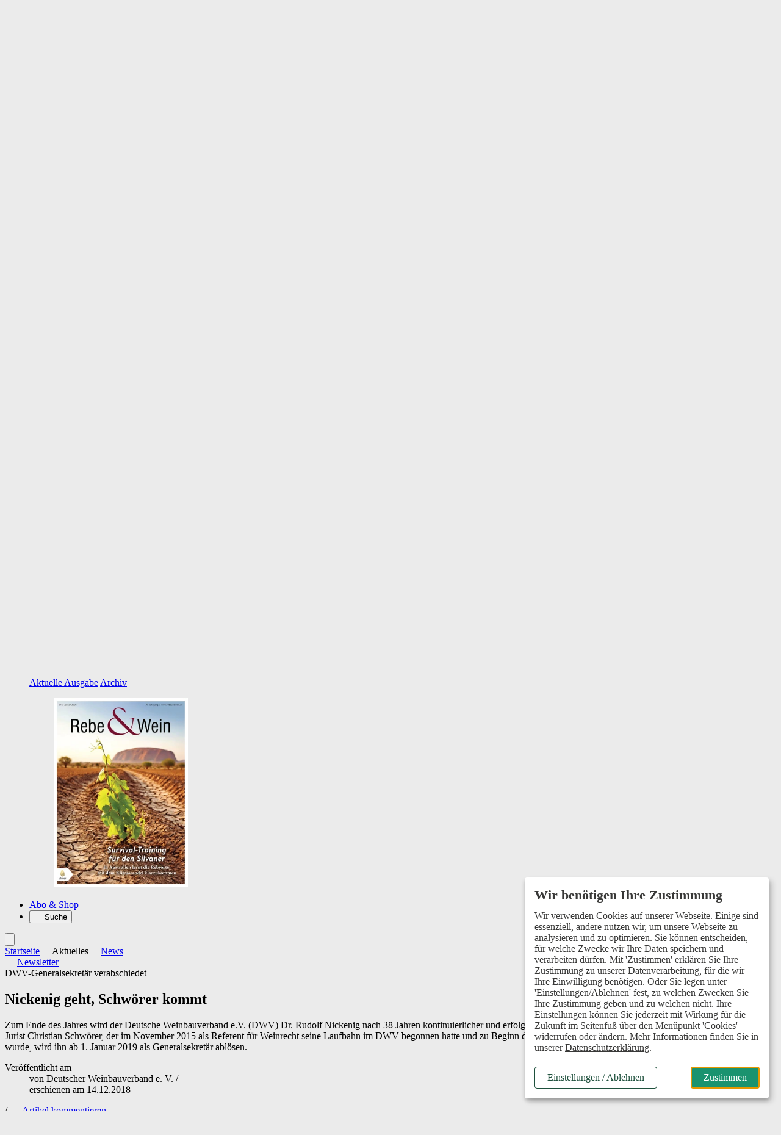

--- FILE ---
content_type: text/html; charset=ISO-8859-1
request_url: https://www.rebeundwein.de/aktuelles/news/article-6003636-198999/nickenig-geht-schwoerer-kommt-.html
body_size: 30494
content:
<!DOCTYPE html>
<html style="background:#ebebeb" lang="de">
<head>

	<title>Nickenig geht, Schwörer kommt - Rebe & Wein</title>
<meta name="description" content="Zum Ende des Jahres wird der Deutsche Weinbauverband e.V. (DWV) Dr. Rudolf Nickenig nach 38 Jahren kontinuierlicher und erfolgreicher Zusammenarbeit in den Ruhestand verabschieden. Der Jurist Christian Schwörer, der im November 2015 als Referent für" />
<meta name="page-topic" content="Weinbau und Weinwirtschaft" />
<meta name="Page-type" content="Kommerzielle Organisation" />
<meta name="robots" content="index, follow" />
<link rel="canonical" href="https://www.rebeundwein.de/aktuelles/news/article-6003636-198999/nickenig-geht-schwoerer-kommt-.html" />
	<meta property="og:title" content="Nickenig geht, Schwörer kommt" />
<meta property="og:description" content="Zum Ende des Jahres wird der Deutsche Weinbauverband e.V. (DWV) Dr. Rudolf Nickenig nach 38 Jahren kontinuierlicher und erfolgreicher Zusammenarbeit in den Ruhestand verabschieden. Der Jurist..." />
<meta property="og:type" content="article" />
<meta property="og:url" content="https://www.rebeundwein.de/aktuelles/news/article-6003636-198999/nickenig-geht-schwoerer-kommt-.html" />
<meta property="og:image" content="https://www.rebeundwein.de/vorlagen/webapp/cache/cms/p1150665_gyydamzwgm2vu.jpg" />
<meta property="og:image:width" content="1200" />
<meta property="og:image:height" content="675" />
<meta property="og:site_name" content="Rebe & Wein" />
	<meta name="twitter:card" content="summary_large_image" />
<meta name="twitter:title" content="Nickenig geht, Schwörer kommt" />
<meta name="twitter:description" content="Zum Ende des Jahres wird der Deutsche Weinbauverband e.V. (DWV) Dr. Rudolf Nickenig nach 38 Jahren kontinuierlicher und erfolgreicher Zusammenarbeit in den Ruhestand verabschieden. Der Jurist..." />
<meta name="twitter:image" content="https://www.rebeundwein.de/vorlagen/webapp/cache/cms/p1150665_gyydamzwgm2vu.jpg" />
<meta name="twitter:url" content="https://www.rebeundwein.de/aktuelles/news/article-6003636-198999/nickenig-geht-schwoerer-kommt-.html" />

	<meta charset="ISO-8859-1" />
	<meta name="Author" content="Verlag Eugen Ulmer" />
	<meta name="Publisher" content="Verlag Eugen Ulmer" />
	<meta name="Copyright" content="Verlag Eugen Ulmer" />
	<meta name="Audience" content="Alle" />
	<meta name="content-language" content="de" />

	<meta name="viewport" content="width=device-width, initial-scale=1.0" />

	<base href="https://www.rebeundwein.de/vorlagen/webapp/cms/rebeundwein/default/page.htm" target="_self" />

	<!-- Icons -->
	<link rel="icon" type="image/svg+xml" sizes="any" href="../images/favicon/favicon.svg" />
	<link rel="icon" type="image/png" href="../images/favicon/favicon-96x96.png" sizes="96x96" />
	<link rel="shortcut icon" href="../images/favicon/favicon.ico" />
	<link rel="apple-touch-icon" sizes="180x180" href="../images/favicon/apple-touch-icon.png" />
	<link rel="manifest" href="../manifest.json" />

	<script src="/assets/js/jquery/3.6.0/jquery.min.js"></script>

	<link rel="alternate" type="application/rss+xml" href="https://www.rebeundwein.de/artikel.dll/RSS?MID=5479 " title="Rebe & Wein - Weinbau und Weinwirtschaft in Württemberg und Franken" />

	<link rel="stylesheet" type="text/css" href="../../_default_tailwind3_zeitschriften/css/rebeundwein/styles-rebeundwein.css?20260130" media="all" />

	<!-- Lokale Einbindung Font Awesome -->
	<link href="/assets/fonts/fontawesome-7/css/all.min.css" rel="stylesheet">

	<!-- AlpineJS -->
	<script defer src="/assets/js/alpinejs/3.10.2/cdn.min.js"></script>
	<script defer src="/assets/js/@alpinejs/intersect/3.10.2/cdn.min.js"></script>

	<!-- Slider Glide.js CSS -->
	<link rel="stylesheet" href="/assets/js/@glidejs/3.5.2/css/glide.core.min.css">

	<!-- Adserver -->
	<script src="/assets/js_cms/adserver.js" defer></script>
	<script src="https://cdn.adspirit.de/adasync.min.js" defer></script>

	<!-- Klaro -->
	<link rel="stylesheet" type="text/css" href="/assets/css/klaro_cookie_consent.css" />
	<script defer charset="utf-8" src="/assets/js/klaro/0.7.18/klaro_config_tagmanager_matomo.js"></script>
	<script defer charset="utf-8" src="/assets/js/klaro/0.7.18/klaro_modal.js"></script>
	<script defer charset="utf-8" src="/assets/js/klaro/0.7.18/klaro_modal_helper.js"></script>

	<!-- Cleverpush -->
	<script src="https://static.cleverpush.com/channel/loader/2hdWLt6KrS5GY6weX.js" async></script>

	<!-- matomo -->
		<!-- Matomo Tracking Code -->
	<script>
			var _paq = (window._paq = window._paq || []);

			var excludePaths = ["/preview/", "/test/"];
			var excludeHosts = ["localhost"];

			var isExcludedPath = excludePaths.some(function (path) {
				return window.location.pathname.indexOf(path) !== -1;
			});

			var isExcludedHost = excludeHosts.some(function (host) {
				return window.location.hostname.indexOf(host) !== -1;
			});

			var isExcluded = isExcludedPath || isExcludedHost;

			if (isExcluded) {
				console.log("Tracking deaktiviert für diese Seite.");
				// Tracking deaktivieren
				_paq.push(["disableCookies"]);
				_paq.push(["setDoNotTrack", true]);
			} else {
				// Tracking aktivieren
				console.log("Matomo aktiv");
				_paq.push(["requireCookieConsent"]);
				_paq.push(["setUserId", "0"]);
				_paq.push(["trackPageView"]);
				_paq.push(["enableLinkTracking"]);
				/* Is User logged in? */
				const userIsLoggedIn = "" === "" ? false : true;
				console.log(userIsLoggedIn);
				if (userIsLoggedIn) {
					_paq.push(['setCustomDimension', 1, 'yes']);
				} else {
					_paq.push(['setCustomDimension', 1, 'no']);
				}
			}
			(function () {
				var u = "https://ulmer.matomo.cloud/";
				_paq.push(["setTrackerUrl", `${u}matomo.php`]);
				_paq.push(["setSiteId", "11"]);
				var d = document;
				var g = d.createElement("script");
				var s = d.getElementsByTagName("script")[0];
				g.async = true;
				g.src = "https://cdn.matomo.cloud/ulmer.matomo.cloud/matomo.js";
				s.parentNode.insertBefore(g, s);
			})();
		</script>

	<!--  Matomo Tracking Code -->

		<script data-type="application/javascript" type="text/plain" data-name="google_tag_manager">

	(function(w,d,s,l,i){w[l]=w[l]||[];w[l].push({'gtm.start':
	new Date().getTime(),event:'gtm.js'});var f=d.getElementsByTagName(s)[0],
	j=d.createElement(s),dl=l!='dataLayer'?'&l='+l:'';j.async=true;j.src=
	'https://www.googletagmanager.com/gtm.js?id='+i+dl;f.parentNode.insertBefore(j,f);
	})(window,document,'script','dataLayer','GTM-WTW8DH4');
	</script>

	<!--TGoogle_Markup_Builder.PlaceHolder_Handle_HEADER:Done//-->
<script type="application/ld+json">
{"@context":"https://schema.org","@type":"NewsArticle","image":"https://www.rebeundwein.de/vorlagen/webapp/cache/cms/p1150665_gyydamzwgm2vu.jpg","description":"Zum Ende des Jahres wird der Deutsche Weinbauverband e.V. (DWV) Dr. Rudolf Nickenig nach 38 Jahren kontinuierlicher und erfolgreicher Zusammenarbeit in den Ruhestand verabschieden. Der Jurist Christian Schwörer, der im November 2015 als Referent für Weinrecht seine Laufbahn im DWV begonnen hatte und zu Beginn diesen Jahres zum stellvertretenden Generalsekretär berufen wurde, wird ihn ab 1. Januar 2019 als Generalsekretär ablösen.","headline":"Nickenig geht, Schwörer kommt","datePublished":"2018-12-14T15:14:39+01:00","dateModified":"2026-01-30T15:38:25+01:00","author":{"@type":"Person","name":"Deutscher Weinbauverband e. V."},"isAccessibleForFree":"True"}
</script>

	<!-- datalayer -->
	<script>
dataLayer = window.dataLayer || [];
</script>

</head>
<body class="relative">

		<!-- Google Tag Manager (noscript) -->
	<noscript><iframe data-name="google_tag_manager" data-src="https://www.googletagmanager.com/ns.html?id=GTM-WTW8DH4" height="0" width="0" style="display:none;visibility:hidden"></iframe></noscript>

	<!-- End Google Tag Manager (noscript) -->


	<div class="relative">

			<!-- Übergangsweise Deaktivierung der Buttons 'Anzeige aufgeben'. Menübaum wegen SEO noch nicht entfernt -->
	<!-- TODO: Menübaum AB Ende 12/25 entfernen und CSS hier löschen -->
	<style>
		.button_anzeige_aufgeben {
			display: none;
		}
	</style>

	<!-- Skip-Links Barrierefreiheit -->
		<div role="region" aria-label="Schnellzugriffsmenü">
		<a href="javascript:void(0);" class="skip-link js-ba-einstellungen-modal">Barrierefreiheits-Einstellungen öffnen</a>
		<a href="/aktuelles/news/article-6003636-198999/nickenig-geht-schwoerer-kommt-.html#ba-main-content" class="skip-link">Zum Hauptinhalt springen</a>
		<a href="/aktuelles/news/article-6003636-198999/nickenig-geht-schwoerer-kommt-.html#ba-main-navigation" class="skip-link">Zur Navigation springen</a>
		<a href="/aktuelles/news/article-6003636-198999/nickenig-geht-schwoerer-kommt-.html#focus-search-input" class="skip-link">Zur Suche springen</a>
		<a href="/aktuelles/news/article-6003636-198999/nickenig-geht-schwoerer-kommt-.html#ba-footer" class="skip-link">Zum Footer springen</a>
	</div>

	<script>
		document.addEventListener("DOMContentLoaded", function() {
			const links = document.querySelectorAll("a[href^=\"/aktuelles/news/article-6003636-198999/nickenig-geht-schwoerer-kommt-.html#\"]");
			links.forEach(function(link) {
				const href = link.getAttribute("href");
				const id = href.replace("/aktuelles/news/article-6003636-198999/nickenig-geht-schwoerer-kommt-.html#", "");
				if (!document.getElementById(id)) {
					link.classList.add("hidden");
				}
			});
		});
	</script>


	<!-- mobile header -->
	<div class="sticky top-0 z-50 flex items-center block h-12 align-middle bg-white border-b-4 border-b-neutral-50 lg:hidden">
		<div class="shrink-0">
			<a href="https://www.rebeundwein.de" aria-label="Zur Startseite">
				<img src="../images/rebeundwein_logo.svg" width="auto" height="32" alt="" role="presentation" class="inline-block w-auto h-8 ml-4" />
			</a>
		</div>
		<div x-data="{id: 'offcanvas'}" class="relative block pl-4 text-sm font-bold text-right align-middle grow lg:text-lg text-primary-600">
			<button type="button" class="w-16 h-12" @click="$dispatch('open-dropdown',{id})" aria-haspopup="menu" aria-label="Menü öffnen">
				<i class="text-2xl fa-solid fa-bars" aria-hidden="true"></i>
			</button>
		</div>
	</div>

	<!-- Offcanvas -->
	<div id="offcanvas" class="fixed top-0 right-0 z-50 invisible w-10/12 h-full max-w-lg min-h-screen overflow-x-visible overflow-y-scroll shadow-lg lg:hidden md:w-2/3 bg-neutral-100" x-data="offcanvas()" x-show="open" @open-dropdown.window="if ($event.detail.id == 'offcanvas') openOverlay()" @keydown.window.escape="closeOverlay()" @keydown="trapTab($event)" @click.away="closeOverlay()" x-transition:enter="transition ease-out duration-200 origin-right" x-transition:enter-start="transform scale-x-0 opacity-0" x-transition:enter-end=" transform scale-x-100 opacity-100" x-transition:leave="transition ease-out duration-200 origin-right" x-transition:leave-start=" transform scale-x-100 opacity-100" x-transition:leave-end=" transform scale-x-0 opacity-0" x-cloak :class="{ 'visible' : open , 'invisible' : !open}" style="z-index: 100;">
		<div x-data="{id: 'offcanvas'}" class="absolute top-0 right-0 w-12 h-12">
			<button type="button" class="w-12 h-12" @click="closeOverlay()" aria-label="Menü schließen">
				<i class="text-2xl fa-solid fa-xmark text-primary-700"></i>
			</button>
		</div>
		<div class="px-6 pb-32 leading-7">
			<div class="px-6 py-4 mb-8 -mx-6 bg-neutral-200">
					<div id="off-canvas-login-wrapper" class="mb-2">
		<form action="/artikel.dll/LOGIN" method="post">
			
<input type="hidden" id="UID" name="UID" value="C2E8CBA1D49C2BB52FB735FCA286A9569AECCDE5" />
<input type="hidden" id="MID" name="MID" value="198999" />
			<input type="hidden" name="PCMD" value="~094149443D36303033363336264D49443D313938393939">
			<input type="submit" name="Anmelden" value="Anmelden" id="Anmelden" class="py-2 cursor-pointer block text-lg font-bold text-primary-700">
		</form>
		<div>
			<span class="block font-light leading-snug mt-1 mb-2"><span class="font-semibold text-gray">Noch kein Abo?</span> Mit einem kostenlosen Test-Abo haben Sie direkten Zugriff auf alle Online-Inhalte.</span>
			<a href="https://abo.ulmer.de/uaksd-7768001/rebe-wein-digital-test-abo-.html" class="button--primary button--small" target="_blank">zum Test-Abo</a>
		</div>
	</div>

			</div>
			<button type="button" id="focus-search-input-offcanvas" class="block mb-4 text-xl font-bold cursor-pointer js-focus-search-input text-primary-700" x-data="{id: 'modalSuche'}" @click="$dispatch('open-modal',{id})">Suche</button>
			<a href="https://www.rebeundwein.de" class="block mb-4 text-xl font-bold text-primary-700">Startseite</a>
			<div class="mb-8">
				<span class="block my-2 text-xl font-bold tracking-wide text-primary-700">Aktuelles</span>
				<ul id="offcanvas-aktuelles" >
<li class="active" id="menuID_198999"><a href="/aktuelles/news/198999.html" class="active">News</a>
</li><li class="" id="menuID_199118"><a href="/aktuelles/frage-des-monats/199118.html" class="">Frage des Monats</a>
</li><li class="" id="menuID_199000"><a href="/aktuelles/termine/199000.html" class="">Termine</a>
</li><li class="" id="menuID_199001"><a href="/aktuelles/termin-eintragen/199001.html" class="">Termin eintragen</a>
</li>
</ul>
			</div>
			<div class="mb-8">
				<span class="block my-2 text-xl font-bold tracking-wide text-primary-700">Themen</span>
				<ul id="offcanvas-aktuelles" >
<li class="" id="menuID_209499"><a href="/themen/extensivierung/209499.html" class="">Extensivierung</a>
</li><li class="" id="menuID_205476"><a href="/themen/basiswissen/205476.html" class="">Basiswissen</a>
</li><li class="" id="menuID_199003"><a href="/themen/klimaschutz-nachhaltigkeit/199003.html" class="">Klimaschutz & Nachhaltigkeit</a>
</li><li class="" id="menuID_199007"><a href="/themen/kellerwirtschaft/199007.html" class="">Kellerwirtschaft</a>
</li><li class="" id="menuID_199004"><a href="/themen/aus-und-weiterbildung/199004.html" class="">Aus- und Weiterbildung</a>
</li><li class="" id="menuID_199005"><a href="/themen/weinbau/199005.html" class="">Weinbau</a>
</li><li class="" id="menuID_199006"><a href="/themen/betriebsfuehrung/199006.html" class="">Betriebsführung</a>
</li><li class="" id="menuID_202305"><a href="/themen/vermarktung/202305.html" class="">Vermarktung</a>
</li><li class="" id="menuID_199012"><a href="/themen/themen-a-z/199012.html" class="">Themen A-Z</a>
</li>
</ul>
			</div>
			<div class="mb-8">
				<span class="block my-2 text-xl font-bold tracking-wide text-primary-700">Rebe & Wein</span>
				<ul id="offcanvas-aktuelles" >
<li class="" id="menuID_199014"><a href="https://www.rebeundwein.de/ctoc-212357-199015/ctoc-.html" class="">Aktuelle Ausgabe</a>
</li><li class="" id="menuID_199015"><a href="/rebe-wein/archiv/199015.html" class="">Archiv</a>
</li><li class="" id="menuID_199788"><a href="/rebe-wein/sonderhefte/199788.html" class="">Sonderhefte</a>
</li><li class="hasChild" id="menuID_199016"><a href="/rebe-wein/newsletter/199016.html" class="hasChild">Newsletter</a>
</li><li class="" id="menuID_201919"><a href="/rebe-wein/push-nachrichten/201919.html" class="">Push Nachrichten</a>
</li>
</ul>
			</div>
			<div class="mb-8">
				<a href="/abo-shop/199018.html" class="block mb-4 text-xl font-bold text-primary-700" target="_blank">Abo & Shop</a>
			</div>
			<div class="mb-8">
				<span class="block my-2 text-xl font-bold tracking-wide text-primary-700">Branchendienste</span>
				<ul id="offcanvas-top-navigation" >
<li class="" id="menuID_205302"><a href="/stellenmarkt/205302.html" class="">Stellenmarkt</a>
</li><li class="hasChild" id="menuID_199308"><a href="/anzeigenboerse/199308.html" class="hasChild">Anzeigenbörse</a>
</li>
</ul>
			</div>
		</div>
	</div>

	<!-- desktop header -->
	<div id="js-header-top-container" class="container hidden pt-4 pb-2 mt-4 bg-white lg:block">
		<div class="flex justify-end -mb-4">
				<ul class="inline-flex items-center text-sm space-x-3"  id="top-navigation" >
<li class="" id="menuID_205302"><a href="/stellenmarkt/205302.html" class="">Stellenmarkt</a>
</li><li class="hasChild" id="menuID_199308"><a href="/anzeigenboerse/199308.html" class="hasChild">Anzeigenbörse</a>
</li>
</ul>

	<form action="/artikel.dll/LOGIN" method="post">
		
<input type="hidden" id="UID" name="UID" value="C2E8CBA1D49C2BB52FB735FCA286A9569AECCDE5" />
<input type="hidden" id="MID" name="MID" value="198999" />
		<input type="hidden" name="PCMD" value="~094149443D36303033363336264D49443D313938393939">
		<input type="submit" name="Anmelden" value="Anmelden" id="Anmelden" class="cursor-pointer ml-3 font-bold leading-snug text-primary text-link">
	</form>

			<button type="button" class="flex items-center px-2 ml-3 font-semibold leading-snug text-white rounded-sm cursor-pointer bg-primary-400" aria-haspopup="dialog" aria-controls="overlay" aria-expanded="false" x-data="{id: 'SubscriberBenefitsGsm'}" @click="$dispatch('open-modal',{id})">Abo-Vorteile nutzen</button>
		</div>
		<a href="https://www.rebeundwein.de" aria-label="Zur Startseite">
			<img src="../images/rebeundwein_logo.svg" alt="" role="presentation" width="auto" height="128" class="w-auto h-32" />
		</a>
	</div>

	<header class="sticky top-0 z-50 hidden mb-1 lg:block">
		<nav id="ba-main-navigation" role="navigation" aria-label="Hauptnavigation" class="container relative z-10 block px-0 text-gray-900 bg-white border-b-4" style="border-color:#ebebeb">
			<ul class="container flex">
				<li id="js-logo-sticky-header" class="hidden transition duration-300">
					<a href="https://www.rebeundwein.de" class="relative block py-2 pr-6" aria-label="Zur Startseite">
						<img src="../images/rebeundwein_logo.svg" width="auto" height="28" alt="" role="presentation" class="w-auto" style="height: 28px;" />
					</a>
				</li>
				<li id="js-startseite-sticky-header" class="z-10 -ml-3 transition duration-300 ease-in-out hover:bg-neutral-100">
					<a href="https://www.rebeundwein.de" class="relative block px-3 py-2 text-sm font-semibold lg:text-lg xl:text-lg text-primary-600">Startseite</a>
				</li>
				<li class="transition duration-300 ease-in-out hoverable hover:bg-neutral-100 z-1">
					<button type="button" class="relative block px-3 py-2 text-sm font-semibold lg:text-lg xl:text-lg text-primary icon" aria-haspopup="true" aria-expanded="false">
						Aktuelles
					</button>
					<div class="z-50 mb-16 border-t shadow-lg bg-neutral-100 mega-menu sm:mb-0 border-neutral-100">
						<div class="flex flex-wrap justify-between w-full mx-auto">
							<div class="grid w-full grid-cols-12">
								<div class="relative col-span-5 p-6 pl-16 bg-neutral-100">
									<div class="absolute top-0 z-0 w-full h-full bg-white -right-1" style="clip-path: polygon(85% 0, 100% 0%, 100% 100%, 90% 100%);"></div>
									<span class="block mb-4 text-lg font-bold text-primary-700">Aktuelles</span>
									<ul class="mainmenu-list px-0 w-full sm:w-full md:w-1/2 lg:w-2/3 border-solid sm:border-none md:border-primary md:border-r-2 md:border-r lg:border-b-0"  id="mainmenu" >
<li class="active" id="menuID_198999"><a href="/aktuelles/news/198999.html" class="active">News</a>
</li><li class="" id="menuID_199118"><a href="/aktuelles/frage-des-monats/199118.html" class="">Frage des Monats</a>
</li><li class="" id="menuID_199000"><a href="/aktuelles/termine/199000.html" class="">Termine</a>
</li><li class="" id="menuID_199001"><a href="/aktuelles/termin-eintragen/199001.html" class="">Termin eintragen</a>
</li>
</ul>
								</div>
								<div class="col-span-7 p-6 pr-16 bg-white">
									<div class="flex flex-row gap-6">
										<div class="w-6/12">
											<span class="block mb-4 text-lg font-bold text-primary-700">News</span>
												<ul class="p-0 m-0">
		

	<li class="mb-4 ml-0 group">
		<article>
			<span class="block text-sm dachzeile--color">
				<time class="hidden">29.01.2026</time>
			</span>
			<a href="/aktuelles/news/article-8376949-198999/binklusion-trifft-unternehmergeistb-.html">
				<span class="block mb-2 font-semibold leading-5 transition duration-300 ease-in-out text-md text-primary-700 hover:text-secondary"><b>Inklusion trifft Unternehmergeist</b></span>
			</a>
		</article>
	</li>


	<li class="mb-4 ml-0 group">
		<article>
			<span class="block text-sm dachzeile--color">
				<time class="hidden">20.01.2026</time>Ausschreibung
			</span>
			<a href="/aktuelles/news/article-8368902-198999/lidl-und-dwi-starten-wein-wettbewerb-.html">
				<span class="block mb-2 font-semibold leading-5 transition duration-300 ease-in-out text-md text-primary-700 hover:text-secondary">Lidl und DWI starten Wein-Wettbewerb</span>
			</a>
		</article>
	</li>


	<li class="mb-4 ml-0 group">
		<article>
			<span class="block text-sm dachzeile--color">
				<time class="hidden">07.01.2026</time>Seminarangebot
			</span>
			<a href="/aktuelles/news/article-8329602-198999/fortbildungen-fuer-weingastgeber-.html">
				<span class="block mb-2 font-semibold leading-5 transition duration-300 ease-in-out text-md text-primary-700 hover:text-secondary">Fortbildungen für Weingastgeber</span>
			</a>
		</article>
	</li>


	</ul>

	

										</div>
										<div class="w-6/12">
											<span class="block mb-4 text-lg font-bold text-primary-700">Frage des Monats</span>
												<ul class="p-0 m-0">
		

	<li class="mb-4 ml-0 group">
		<article>
			<span class="block text-sm dachzeile--color">
				<time class="hidden">29.01.2026</time>
			</span>
			<a href="/aktuelles/frage-des-monats/article-8381765-199118/ueberwachen-sie-den-energieverbrauch-in-ihrem-betrieb-mehrfachnennungen-moeglich-.html">
				<span class="block mb-2 font-semibold leading-5 transition duration-300 ease-in-out text-md text-primary-700 hover:text-secondary">Überwachen Sie den Energieverbrauch in Ihrem Betrieb? (Mehrfachnennungen möglich)</span>
			</a>
		</article>
	</li>


	<li class="mb-4 ml-0 group">
		<article>
			<span class="block text-sm dachzeile--color">
				<time class="hidden">15.12.2025</time>
			</span>
			<a href="/aktuelles/frage-des-monats/article-8329148-199118/setzen-sie-drohnen-zum-ausbringen-von-pflanzenschutzmitteln-auf-ihrem-betrieb-ein-.html">
				<span class="block mb-2 font-semibold leading-5 transition duration-300 ease-in-out text-md text-primary-700 hover:text-secondary">Setzen Sie Drohnen zum Ausbringen von Pflanzenschutzmitteln auf Ihrem Betrieb ein?</span>
			</a>
		</article>
	</li>


	<li class="mb-4 ml-0 group">
		<article>
			<span class="block text-sm dachzeile--color">
				<time class="hidden">27.11.2025</time>
			</span>
			<a href="/aktuelles/frage-des-monats/article-8312734-199118/alkoholfrei-gemixt-oder-fermentiert-wer-bietet-was-.html">
				<span class="block mb-2 font-semibold leading-5 transition duration-300 ease-in-out text-md text-primary-700 hover:text-secondary">Alkoholfrei, gemixt oder fermentiert: Wer bietet was?</span>
			</a>
		</article>
	</li>


	</ul>

	

										</div>
									</div>
								</div>
							</div>
						</div>
					</div>
				</li>
				<li class="hidden transition duration-300 ease-in-out hoverable hover:bg-neutral-100 sm:block">
					<button type="button" class="relative block px-3 py-2 text-sm font-semibold lg:text-lg xl:text-lg text-primary icon" aria-haspopup="true" aria-expanded="false">
						Themen
					</button>
					<div class="z-50 mb-16 border-t shadow-lg bg-neutral-100 mega-menu sm:mb-0 border-neutral-100">
						<div class="flex flex-wrap justify-between w-full mx-auto">
							<div class="grid w-full grid-cols-12">
								<div class="relative col-span-5 p-6 pl-16">
									<div class="absolute top-0 z-0 w-full h-full bg-white -right-1" style="clip-path: polygon(85% 0, 100% 0%, 100% 100%, 90% 100%);"></div>
									<span class="block mb-4 text-lg font-bold text-primary-700">Themen</span>
									<ul class="mainmenu-list px-0 w-full sm:w-full md:w-1/2 lg:w-2/3 border-solid sm:border-none md:border-primary md:border-r-2 md:border-r lg:border-b-0"  id="mainmenu" >
<li class="" id="menuID_209499"><a href="/themen/extensivierung/209499.html" class="">Extensivierung</a>
</li><li class="" id="menuID_205476"><a href="/themen/basiswissen/205476.html" class="">Basiswissen</a>
</li><li class="" id="menuID_199003"><a href="/themen/klimaschutz-nachhaltigkeit/199003.html" class="">Klimaschutz & Nachhaltigkeit</a>
</li><li class="" id="menuID_199007"><a href="/themen/kellerwirtschaft/199007.html" class="">Kellerwirtschaft</a>
</li><li class="" id="menuID_199004"><a href="/themen/aus-und-weiterbildung/199004.html" class="">Aus- und Weiterbildung</a>
</li><li class="" id="menuID_199005"><a href="/themen/weinbau/199005.html" class="">Weinbau</a>
</li><li class="" id="menuID_199006"><a href="/themen/betriebsfuehrung/199006.html" class="">Betriebsführung</a>
</li><li class="" id="menuID_202305"><a href="/themen/vermarktung/202305.html" class="">Vermarktung</a>
</li><li class="" id="menuID_199012"><a href="/themen/themen-a-z/199012.html" class="">Themen A-Z</a>
</li>
</ul>
								</div>
								<div class="col-span-7 p-6 pr-16 bg-white">
									<div class="flex flex-row gap-6">
										<div class="w-6/12">
											<span class="block mb-4 text-lg font-bold text-primary-700">Themen A-Z</span>
											<p class="mb-4 text-sm font-light">Suchen und finden leicht gemacht: Informieren Sie sich zielgerichtet über aktuelle Themen der Branche. Ob Weinbau, Kellerwirtschaft, Betriebsführung, Architektur oder Aus- und Weiterbildung, unsere Schlüsselworte helfen Ihnen, relevante Inhalte zu entdecken.</p>
											<a href="/themen/themen-a-z/199012.html"  class="button--small button--primary-light">zu den Themen</a>
										</div>
										<div class="w-6/12">
											<span class="block mb-4 text-lg font-bold text-primary-700">Meistgelesene Beiträge</span>
												<ul>
			<li class="mb-4 ml-0 group">
		<article>
			<span class="block text-sm dachzeile--color">
				<time class="hidden">02.11.2022</time>Rebenvorschneider und Entranker
			</span>
			<a href="/themen/weinbau/article-7485665-199005/effizienter-rebschnitt-.html">
				<span class="block mb-2 font-semibold leading-5 transition duration-300 ease-in-out text-md text-primary-700 hover:text-secondary">Effizienter Rebschnitt</span>
			</a>
		</article>
	</li>


	<li class="mb-4 ml-0 group">
		<article>
			<span class="block text-sm dachzeile--color">
				<time class="hidden">27.03.2023</time>Im Kostencheck
			</span>
			<a href="/themen/betriebsfuehrung/article-7501238-199006/neuanlagen-die-preise-steigen-weiter-.html">
				<span class="block mb-2 font-semibold leading-5 transition duration-300 ease-in-out text-md text-primary-700 hover:text-secondary">Neuanlagen: Die Preise steigen weiter</span>
			</a>
		</article>
	</li>


	<li class="mb-4 ml-0 group">
		<article>
			<span class="block text-sm dachzeile--color">
				<time class="hidden">28.11.2023</time>Rebe & Wein Basiswissen – Teil 9/2
			</span>
			<a href="/themen/aus-und-weiterbildung/article-7757033-199004/noch-mehr-rebschnitt-.html">
				<span class="block mb-2 font-semibold leading-5 transition duration-300 ease-in-out text-md text-primary-700 hover:text-secondary">Noch mehr Rebschnitt</span>
			</a>
		</article>
	</li>

	</ul>

										</div>
									</div>
								</div>
							</div>
						</div>
					</div>
				</li>
				<li class="hidden transition duration-300 ease-in-out hoverable hover:bg-neutral-100 sm:block">
					<button type="button" class="relative block px-3 py-2 text-sm font-semibold lg:text-lg xl:text-lg text-primary icon" aria-haspopup="true" aria-expanded="false">
						Rebe & Wein
					</button>
					<div class="z-50 mb-16 overflow-hidden border-t shadow-lg bg-neutral-100 mega-menu sm:mb-0 border-neutral-100">
						<div class="flex flex-wrap justify-between w-full mx-2 mx-auto">
							<div class="grid w-full grid-cols-12">
								<div class="relative col-span-5 p-6 pl-16">
									<div class="absolute top-0 z-0 w-full h-full bg-white -right-1" style="clip-path: polygon(85% 0, 100% 0%, 100% 100%, 90% 100%);"></div>
									<span class="block mb-4 text-lg font-bold text-primary-700">Rebe & Wein</span>
									<ul class="mainmenu-list px-0 w-full sm:w-full md:w-1/2 lg:w-2/3 border-solid sm:border-none md:border-primary md:border-r-2 md:border-r lg:border-b-0"  id="mainmenu" >
<li class="" id="menuID_199014"><a href="https://www.rebeundwein.de/ctoc-212357-199015/ctoc-.html" class="">Aktuelle Ausgabe</a>
</li><li class="" id="menuID_199015"><a href="/rebe-wein/archiv/199015.html" class="">Archiv</a>
</li><li class="" id="menuID_199788"><a href="/rebe-wein/sonderhefte/199788.html" class="">Sonderhefte</a>
</li><li class="hasChild" id="menuID_199016"><a href="/rebe-wein/newsletter/199016.html" class="hasChild">Newsletter</a>
</li><li class="" id="menuID_201919"><a href="/rebe-wein/push-nachrichten/201919.html" class="">Push Nachrichten</a>
</li>
</ul>
									<ul class="w-full px-0 pb-6 border-solid mainmenu-list sm:w-full md:w-1/2 lg:w-2/3 sm:border-none md:border-primary md:border-r-2 md:border-r lg:border-b-0 lg:pt-3">
										<li class="pt-2"><a href="/ueber-uns/team-kontakt/199037.html">Team & Kontakt</a></li>
									</ul>
								</div>
								<div class="col-span-4 py-6 pl-6 pr-12 bg-white">
									<span class="block mb-4 text-lg font-bold text-primary-700">Das Magazin</span>
									<p class="mb-4 text-sm">Rebe & Wein ist das Fachmagazin für Weinbau und Weinwirtschaft. Fachwissen, aktuelle Trends, spannende Reportagen und immer nah dran bei den Menschen hinter dem Wein, so macht Fachinformation Spaß.</p>
									<a href="/rebe-wein/aktuelle-ausgabe/199014.html" class="button--primary-light button--small">Aktuelle Ausgabe</a>
									<a href="/rebe-wein/archiv/199015.html" class="button--primary-light button--small">Archiv</a>
								</div>
								<div class="col-span-3 p-6 bg-white">
									<div><figure><picture><source type="image/webp" srcset="https://www.rebeundwein.de/vorlagen/webapp/cache/cms/cover_haztgobqguzq-150x211.webp 150w,
https://www.rebeundwein.de/vorlagen/webapp/cache/cms/cover_haztgobqguzq-300x423.webp 300w,
https://www.rebeundwein.de/vorlagen/webapp/cache/cms/cover_haztgobqguzq-500x706.webp 500w,
https://www.rebeundwein.de/vorlagen/webapp/cache/cms/cover_haztgobqguzq-900x1271.webp 900w,
https://www.rebeundwein.de/vorlagen/webapp/cache/cms/cover_haztgobqguzq-1300x1836.webp 1300w,
https://www.rebeundwein.de/vorlagen/webapp/cache/cms/cover_haztgobqguzq-1700x2401.webp 1700w" sizes="(max-width: 439px) 100vw,(min-width: 440px) and (max-width: 767px) 50vw,(min-width: 768px) and (max-width: 999px) 25vw,(min-width: 1000px) and (max-width:1079px) 25vw,270px" /><img src="https://www.rebeundwein.de/vorlagen/webapp/cache/cms/cover_haztgobqguzq-220x310.jpg" height="310" width="220" srcset="https://www.rebeundwein.de/vorlagen/webapp/cache/cms/cover_haztgobqguzq-150x211.jpg 150w,
https://www.rebeundwein.de/vorlagen/webapp/cache/cms/cover_haztgobqguzq-300x423.jpg 300w,
https://www.rebeundwein.de/vorlagen/webapp/cache/cms/cover_haztgobqguzq-500x706.jpg 500w,
https://www.rebeundwein.de/vorlagen/webapp/cache/cms/cover_haztgobqguzq-900x1271.jpg 900w,
https://www.rebeundwein.de/vorlagen/webapp/cache/cms/cover_haztgobqguzq-1300x1836.jpg 1300w,
https://www.rebeundwein.de/vorlagen/webapp/cache/cms/cover_haztgobqguzq-1700x2401.jpg 1700w" sizes="(max-width: 439px) 100vw,(min-width: 440px) and (max-width: 767px) 50vw,(min-width: 768px) and (max-width: 999px) 25vw,(min-width: 1000px) and (max-width:1079px) 25vw,270px" class="thumbnail border-4 border-white shadow-lg absolute transform rotate-3 mt-4 -ml-12" alt=""  loading="lazy"  /></picture></figure></div>
								</div>
							</div>
						</div>
					</div>
				</li>
				<li class="hidden transition duration-300 ease-in-out hover:bg-neutral-100 sm:block">
					<a href="/abo-shop/199018.html" class="relative block px-3 py-2 text-sm font-semibold lg:text-lg text-primary-600 icon" target="_blank">Abo & Shop</a>
				</li>
				<li class="transition duration-300 ease-in-out hover:bg-neutral-100 group">
					<button type="button" id="focus-search-input" class="block px-3 py-2 text-sm font-semibold cursor-pointer js-focus-search-input lg:text-lg xl:text-lg text-primary-600" x-data="{id: 'modalSuche'}" @click="$dispatch('open-modal',{id})"><i class="mr-2 text-sm fa-solid fa-magnifying-glass text-primary group-hover:text-primary"></i>Suche</button>
				</li>
			</ul>
		</nav>
	</header>

		<button type="button" id="ba-overlay-button" class="js-ba-einstellungen-modal fixed z-[51] flex items-center justify-center w-12 h-12 p-3 text-white transition !rounded-full shadow-lg cursor-pointer bottom-5 lg:top-32 lg:bottom-auto right-5 bg-primary-700 hover:bg-primary-800" aria-label="Einstellungen Barrierefreiheit öffnen" aria-haspopup="dialog" aria-controls="overlay" aria-expanded="false">
		<svg xmlns="http://www.w3.org/2000/svg" viewBox="0 0 38 48" class="inline-block w-auto h-auto" fill="currentColor">
			<path d="M19.26 0a5.717 5.717 0 1 1 0 11.434A5.717 5.717 0 0 1 19.26 0M1.235 14.65a3.426 3.426 0 0 1 4.503-1.801l1.7.729a29.96 29.96 0 0 0 23.64 0l1.7-.73a3.426 3.426 0 0 1 4.503 1.802 3.426 3.426 0 0 1-1.8 4.502l-1.702.729a36.2 36.2 0 0 1-7.66 2.33v7.16c0 .615.1 1.23.3 1.8l4.102 12.307a3.435 3.435 0 1 1-6.518 2.172l-3.487-10.462a1.335 1.335 0 0 0-1.258-.915c-.571 0-1.086.372-1.257.915L14.514 45.65a3.433 3.433 0 0 1-4.345 2.173 3.433 3.433 0 0 1-2.172-4.345l4.102-12.306q.3-.879.3-1.801v-7.146a37 37 0 0 1-7.66-2.33l-1.702-.729a3.426 3.426 0 0 1-1.8-4.502z" />
		</svg>
	</button>

			<!-- <a class="button button--primary" x-data="{id: 'modalSuche'}" @click="$dispatch('open-modal',{id})">Suche</a> -->

	<div x-data="{ modalSuche: false }" x-show="modalSuche" @open-modal.window="if ($event.detail.id === 'modalSuche') modalSuche = true" @close-modal.window="if ($event.detail.id === 'modalSuche') modalSuche = false" @keydown.escape.window="modalSuche = false" @click.away="modalSuche = false" x-transition:enter="transition ease-out duration-200" x-transition:enter-start="transform opacity-0" x-transition:enter-end="transform opacity-100" x-transition:leave="transition ease-in duration-200" x-transition:leave-start="transform opacity-100" x-transition:leave-end="transform opacity-0" class="top-0 left-0 flex items-center justify-center w-full h-full z-[110] fixed p-4" x-cloak>
		<div class="absolute w-full h-full bg-gray-200 sm:fixed opacity-90"></div>
		<div class="top-auto relative w-full max-w-3xl p-6 mx-6 mx-auto my-auto bg-white rounded-sm z-[110] sm:w-10/12 md:w-8/12 lg:w-6/12 xl:w-4/12 lg:p-8" @click.away="modalSuche = false">
			<div class="text-center">
				<h5 id="modal-search-title" class="block mb-1 text-xl font-bold leading-6 sm:text-2xl md:text-3xl text-primary-700">Suche</h5>
				<p class="block w-full mx-auto mb-6 text-lg font-light leading-6 sm:w-10/12">Geben Sie einen Suchbegriff ein<br />oder nutzen Sie einen Webcode aus dem Magazin.</p>
			</div>

			<!-- beginn -->

			<link rel="stylesheet" href="/assets/js/autoComplete/10.2.7/dist/css/autoComplete.css">

			<form id="search_form" name="form" method="post" action="/artikel.dll/SEARCHMASTER" data-url="/artikel.dll/ARTVIEWAJAX?LEXID=178841&MID=198999&KEY=" onsubmit="showmodalspinner()">
				<!-- bei unverschlüsselten URLs werden die Query-Parameter (MID) gelöscht, deswegen hier als hidden-Field  -->
				<input name="MID" value="199026" type="hidden">
				<input name="SEARCHTYP" type="hidden" id="SEARCHTYP" value="SEARCH_IN_WORDS">
				
<input type="hidden" id="UID" name="UID" value="C2E8CBA1D49C2BB52FB735FCA286A9569AECCDE5" />
<input type="hidden" id="MID" name="MID" value="198999" />
				<div class="flex flex-row gap-2">
					<div class="flex-auto">
						<label for="SEARCHVALUE" class="sr-only">Suchbegriff oder Webcode eingeben</label>
						<input id="SEARCHVALUE" class="input--base" name="SEARCHVALUE" type="text" placeholder="Suchbegriff oder Webcode..." value="" aria-describedby="search_instructions" autofocus />
						<span id="search_instructions" class="sr-only">Geben Sie einen Begriff oder Webcode ein und klicken Sie auf Suchen.</span>
					</div>
					<div class="flex-0">
						<input id="search_submit" type="submit" class="mb-0 shrink-0 button button--primary" style="height: 40px" value="Suchen" aria-label="Suche starten" />
					</div>
				</div>
			</form>

			<!-- end -->

			<button type="button" class="text-xl absolute top-0 right-0 py-1.5 px-2.5" @click="modalSuche = false" aria-label="Modal schließen">
				<i class="text-gray-300 transition duration-300 ease-in-out cursor-pointer fa-light fa-xmark hover:text-secondary"></i>
			</button>

			<!-- start loading spinner -->
			<div id="searchmodal-loading-spinner" class="absolute top-0 left-0 flex items-center justify-center hidden w-full h-full bg-white bg-opacity-75">

				<svg class="text-primary-200 animate-spin" viewBox="0 0 64 64" fill="none" xmlns="http://www.w3.org/2000/svg" width="64" height="64">
					<path d="M32 3C35.8083 3 39.5794 3.75011 43.0978 5.20749C46.6163 6.66488 49.8132 8.80101 52.5061 11.4939C55.199 14.1868 57.3351 17.3837 58.7925 20.9022C60.2499 24.4206 61 28.1917 61 32C61 35.8083 60.2499 39.5794 58.7925 43.0978C57.3351 46.6163 55.199 49.8132 52.5061 52.5061C49.8132 55.199 46.6163 57.3351 43.0978 58.7925C39.5794 60.2499 35.8083 61 32 61C28.1917 61 24.4206 60.2499 20.9022 58.7925C17.3837 57.3351 14.1868 55.199 11.4939 52.5061C8.801 49.8132 6.66487 46.6163 5.20749 43.0978C3.7501 39.5794 3 35.8083 3 32C3 28.1917 3.75011 24.4206 5.2075 20.9022C6.66489 17.3837 8.80101 14.1868 11.4939 11.4939C14.1868 8.80099 17.3838 6.66487 20.9022 5.20749C24.4206 3.7501 28.1917 3 32 3L32 3Z" stroke="currentColor" stroke-width="5" stroke-linecap="round" stroke-linejoin="round"></path>
					<path d="M32 3C36.5778 3 41.0906 4.08374 45.1692 6.16256C49.2477 8.24138 52.7762 11.2562 55.466 14.9605C58.1558 18.6647 59.9304 22.9531 60.6448 27.4748C61.3591 31.9965 60.9928 36.6232 59.5759 40.9762" stroke="currentColor" stroke-width="8" stroke-linecap="round" stroke-linejoin="round" class="text-primary"></path>
				</svg>

			</div>
			<!-- end loading spinner -->

		</div>

	</div>

	<script src="/assets/js/autoComplete/10.2.7/dist/autoComplete.min.js"></script>

	<script>
		function showmodalspinner() {
			document.getElementById("searchmodal-loading-spinner").classList.remove("hidden");
		}

		document.addEventListener('open-modal', function(event) {
			if (event.detail.id === 'modalSuche') {
			setTimeout(() => {
				const input = document.getElementById('SEARCHVALUE');
				if (input) input.focus();
			}, 50);
			}
		});

		document.addEventListener('keydown', function(e) {
			const modal = document.querySelector('[x-show="modalSuche"]');
			if (!modal || modal.offsetParent === null) return;

			const focusable = Array.from(modal.querySelectorAll(
				'a[href], area[href], input:not([disabled]), select:not([disabled]), textarea:not([disabled]), button:not([disabled]), iframe, object, embed, [tabindex]:not([tabindex="-1"]), [contenteditable]'
			)).filter(el => el.offsetParent !== null);

			if (focusable.length === 0) return;

			const first = focusable[0];
			const last = focusable[focusable.length - 1];

			if (e.key === 'Tab') {
				const active = document.activeElement;
				if (e.shiftKey && active === first) {
					e.preventDefault();
					last.focus();
				}
				else if (!e.shiftKey && active === last) {
					e.preventDefault();
					first.focus();
				}
				else if (!focusable.includes(active)) {
					e.preventDefault();
					first.focus();
				}
			}
		});

		function fetchSearch() {
			return async(query) => {
				const ajaxUrl = document.getElementById("search_form").getAttribute("data-url") + query;
				try {
					const source = await fetch(ajaxUrl);
					const data = await source.json();
					if (data.responseData.results) {
						return data.responseData.results;
					}
					return [];
				} catch (error) {
					console.log("Error: " + error);
					return error;
				}
			};
		}

		const resultsListConfig = {
			maxResults: 25
		};

		const autoCompleteSearchDesktop = new autoComplete({
			selector: "#SEARCHVALUE",
			placeHolder: "Suchbegriff oder Webcode...",
			data: {
				src: fetchSearch(),
				keys: ["keyword"]
			},
			resultsList: resultsListConfig,
			submit: true,
			events: {
				input: {
					selection: (event) => {
						const selection = event.detail.selection.value;
						autoCompleteSearchDesktop.input.value = selection.keyword;
						const form = document.getElementById("search_form");
						showmodalspinner();
						form.submit();
					}
				}
			}
		});
	</script>

	<script>
		const showSearchLinks = document.getElementsByClassName("js-focus-search-input");
		Array.from(showSearchLinks).forEach(btn => {
			btn.addEventListener("click", () => {
			setTimeout(() => document.getElementById("SEARCHVALUE").focus(), 300);
			});
		});
	</script>



	<script>
		/* Sticky Header */

		$(window).scroll(function(){
			if ($(window).scrollTop() >= 160) {
				$("#js-logo-sticky-header").removeClass("hidden");
			}
			else {
				$('#js-logo-sticky-header').addClass("hidden");            
			}
		});
	</script>

	<!-- Basic Menu Script-->
	<script src="/assets/js_cms/basic-menu-function.js"></script>


			<ins id="ad-halfpagead" class="print:hidden js-ad-position ad-wrapper" data-ad-pid="935" data-ad-breakpoint="1759" data-ad-show-above="true"></ins>


			<ins id="ad-skyscraper" class="print:hidden js-ad-position ad-wrapper" data-ad-pid="128" data-ad-breakpoint="1480" data-ad-show-above="true"></ins>


		<main id="ba-main-content">
					
		<ins id="ad-billboard-und-large-leaderboard" class="container justify-center hidden pl-0 pr-0 print:hidden js-ad-position ad-wrapper md:flex" data-ad-pid="933" data-ad-breakpoint="1020" data-ad-show-above="true"></ins>

		<div id="breadcrumb_wrapper" class="container flex flex-row items-center gap-4 py-3 bg-white md:py-3.5">
		<div id="breadcrumb" class="p-1 overflow-auto overflow-y-hidden text-xs font-light text-gray grow whitespace-nowrap">
			<a href="https://www.rebeundwein.de"  class="webpath">Startseite</a> <i class="inline-block mx-0.5 text-gray fa-light fa-2xs fa-chevron-right"></i> <span>Aktuelles</span> <i class="inline-block mx-0.5 text-gray fa-light fa-2xs fa-chevron-right"></i> <a href="/aktuelles/news/198999.html"  class="webpath">News</a>
		</div>
		<div class="shrink">
			<div id="newsletter-box" class="flex items-center transition duration-300 ease-in-out cursor-pointer whitespace-nowrap group">
				<a href="/rebe-wein/newsletter/199016.html" class="text-xs sm:text-sm text-primary-700 group-hover:text-secondary">
					<i class="mr-2 text-sm md:text-base text-primary-700 fa-light group-hover:text-secondary fa-paper-plane" aria-hidden="true"></i>Newsletter
				</a>
			</div>
		</div>
	</div>


	<!-- Schema.org-Daten kommen aus NB_GOOGLE_MARKUP -->
	<!--TGoogle_Markup_Builder.PlaceHolder_Handle_BODY:Done//-->

	<article id="portrait-artikel">

		<div class="container py-8 pt-16 bg-white lg:py-20 non-paywall">
			<div class="m-auto prose sm:prose-lg lg:prose-xl">
				<span class="block mb-3 font-sans text-base dachzeile--color sm:mb-5 sm:text-lg lg:text-xl">DWV-Generalsekretär verabschiedet</span>
				<h1 class="block mb-4 lg:mb-8">Nickenig geht, Schwörer kommt</h1>
				<div class="mb-4 font-sans text-lg text-gray-500"><p>Zum Ende des Jahres wird der Deutsche Weinbauverband e.V. (DWV) Dr. Rudolf Nickenig nach 38 Jahren kontinuierlicher und erfolgreicher Zusammenarbeit in den Ruhestand verabschieden. Der Jurist Christian Schwörer, der im November 2015 als Referent für Weinrecht seine Laufbahn im DWV begonnen hatte und zu Beginn diesen Jahres zum stellvertretenden Generalsekretär berufen wurde, wird ihn ab 1. Januar 2019 als Generalsekretär ablösen.</p>
</div>
				<section class="mb-4">
					<dl class="inline-block font-sans not-prose mb-4">
						<dt class="sr-only">Veröffentlicht am</dt>
						<dd class="!pl-0 !ml-0 text-base font-medium text-gray-500">
							<time class="js-date-wrapper" datetime="2018-12-14 15:14">
								<span class="font-semibold text-gray-500">von</span> Deutscher Weinbauverband e. V.  <span class="text-gray-200">/</span> 
								
								<div class="inline-block js-date"><span class="font-semibold text-gray-500">erschienen am</span> 14.12.2018</div>
								
							</time>
						</dd>
					</dl>
						<span class="no-comment text-gray-200"> /
		<a class="text-base text-link !no-underline" href="/aktuelles/news/article-6003636-198999/nickenig-geht-schwoerer-kommt-.html#kommentare">
			<i class="ml-1 mr-1.5 fa-solid fa-comments"></i>Artikel kommentieren
		</a>
	</span>

				</section>

				<div class="my-4">
					<span class="article-free"></span>
				</div>

			</div>
		</div>

			<ins id="ad-leaderboard-und-fullsizebanner" class="container justify-center hidden bg-white print:hidden js-ad-position ad-wrapper md:flex" data-ad-pid="125" data-ad-breakpoint="1020" data-ad-show-above="true"></ins>


		<div id="aufmacherbild" class="container px-0 pb-8 bg-white">
			<div><figure><picture><source type="image/webp" srcset="https://www.rebeundwein.de/vorlagen/webapp/cache/cms/p1150665_gyydamzwgm2q-150x84.webp 150w,
https://www.rebeundwein.de/vorlagen/webapp/cache/cms/p1150665_gyydamzwgm2q-300x168.webp 300w,
https://www.rebeundwein.de/vorlagen/webapp/cache/cms/p1150665_gyydamzwgm2q-500x281.webp 500w,
https://www.rebeundwein.de/vorlagen/webapp/cache/cms/p1150665_gyydamzwgm2q-900x506.webp 900w,
https://www.rebeundwein.de/vorlagen/webapp/cache/cms/p1150665_gyydamzwgm2q-1300x731.webp 1300w,
https://www.rebeundwein.de/vorlagen/webapp/cache/cms/p1150665_gyydamzwgm2q-1700x956.webp 1700w" sizes="(max-width: 439px) 100vw,(min-width: 440px) and (max-width: 767px) 100vw,(min-width: 768px) and (max-width: 999px) 100vw,(min-width: 1000px) and (max-width:1079px) 100vw,1080px" /><img src="https://www.rebeundwein.de/vorlagen/webapp/cache/cms/p1150665_gyydamzwgm2q-1080x607.jpg" height="607" width="1080" srcset="https://www.rebeundwein.de/vorlagen/webapp/cache/cms/p1150665_gyydamzwgm2q-150x84.jpg 150w,
https://www.rebeundwein.de/vorlagen/webapp/cache/cms/p1150665_gyydamzwgm2q-300x168.jpg 300w,
https://www.rebeundwein.de/vorlagen/webapp/cache/cms/p1150665_gyydamzwgm2q-500x281.jpg 500w,
https://www.rebeundwein.de/vorlagen/webapp/cache/cms/p1150665_gyydamzwgm2q-900x506.jpg 900w,
https://www.rebeundwein.de/vorlagen/webapp/cache/cms/p1150665_gyydamzwgm2q-1300x731.jpg 1300w,
https://www.rebeundwein.de/vorlagen/webapp/cache/cms/p1150665_gyydamzwgm2q-1700x956.jpg 1700w" sizes="(max-width: 439px) 100vw,(min-width: 440px) and (max-width: 767px) 100vw,(min-width: 768px) and (max-width: 999px) 100vw,(min-width: 1000px) and (max-width:1079px) 100vw,1080px" class="w-full m-0 bg-white" alt="DWV-Präsident Klaus Schneider (re.) bedankt sich bei Rudolf Nickenig."  loading="lazy"  /></picture><figcaption class="container py-1 text-xs text-gray-500 md:text-sm" ><span>DWV-Präsident Klaus Schneider (re.) bedankt sich bei Rudolf Nickenig.</span><span class="italic text-gray-400 before:content-['_\00A9__']" >Meininger Verlag/J. Brugger</span></figcaption></figure></div>
		</div>

			<ins id="ad-contentad" class="justify-center hidden text-center print:hidden js-ad-position ad-wrapper lg:flex" data-ad-pid="130" data-ad-breakpoint="1000" data-ad-show-above="true"></ins>


		<div class="container bg-white">

		</div>

		<div class="container bg-white">
			<div class="relative flex flex-col gap-6 py-4 md:py-8 lg:grid lg:grid-cols-12 lg:gap-0">
				<div class="order-2 w-full lg:order-1 sm:col-span-2">
					<div class="sticky w-full top-24 lg:w-20">
						<span class="block mb-2 text-base italic font-light whitespace-nowrap">Artikel teilen:</span>
								<a href="http://www.facebook.com/sharer.php?u=https://www.rebeundwein.de/aktuelles/news/article-6003636-198999/nickenig-geht-schwoerer-kommt-.html" title="Artikel auf Facebook teilen" target="_blank" class="inline-block mb-3 mr-2 sm:mr-1 sm:mb-2">
		<span class="flex items-center justify-center w-8 h-8 rounded-full facebook-icon hover:text-gray-600"><i class="text-white fa-brands fa-facebook-f"></i></span>
	</a>


		<a href="https://twitter.com/intent/tweet?url=https://www.rebeundwein.de/aktuelles/news/article-6003636-198999/nickenig-geht-schwoerer-kommt-.html&text=" title="Artikel auf twitter teilen" target="_blank" class="inline-block mb-3 mr-2 sm:mr-1 sm:mb-2">
		<span class="flex items-center justify-center w-8 h-8 rounded-full twitter-icon hover:text-gray-600"><i class="text-white fa-brands fa-x-twitter"></i></span>
	</a>


		<a href="https://www.xing.com/spi/shares/new?url=https://www.rebeundwein.de/aktuelles/news/article-6003636-198999/nickenig-geht-schwoerer-kommt-.html" target="_blank" title="Auf xing teilen" class="inline-block mb-3 mr-2 sm:mr-1 sm:mb-2">
		<span class="flex items-center justify-center w-8 h-8 rounded-full xing-icon hover:text-gray-600"><i class="text-white fa-brands fa-xing"></i></span>
	</a>


		<a href="https://www.linkedin.com/sharing/share-offsite/?url=https://www.rebeundwein.de/aktuelles/news/article-6003636-198999/nickenig-geht-schwoerer-kommt-.html" target="_blank" title="Auf LinkedIn teilen" class="inline-block mb-3 mr-2 sm:mr-1 sm:mb-2">
		<span class="flex items-center justify-center w-8 h-8 rounded-full linked-in-icon hover:text-gray-600"><i class="text-white fa-brands fa-linkedin-in"></i></span>
	</a>


		<a href="https://wa.me/?text=%20https://www.rebeundwein.de/aktuelles/news/article-6003636-198999/nickenig-geht-schwoerer-kommt-.html" target="_blank" title="Auf Whatsapp teilen" class="inline-block mb-3 mr-2 sm:mr-1 sm:mb-2">
		<span class="flex items-center justify-center w-8 h-8 rounded-full whatsapp-icon hover:text-gray-600"><i class="text-white fa-brands fa-whatsapp"></i></span>
	</a>


		<a href="https://telegram.me/share/url?url=https://www.rebeundwein.de/aktuelles/news/article-6003636-198999/nickenig-geht-schwoerer-kommt-.html" target="_blank" data-text="%20-%20Rebe & Wein" data-url="https://www.rebeundwein.de/aktuelles/news/article-6003636-198999/nickenig-geht-schwoerer-kommt-.html" title="Auf Telegram teilen" class="inline-block mb-3 mr-2 sm:mr-1 sm:mb-2">
		<span class="flex items-center justify-center w-8 h-8 rounded-full telegram-icon"><i class="-ml-0.5 text-white fa-solid fa-paper-plane"></i></span>
	</a>


		<a href="fb-messenger://share/?link=https://www.rebeundwein.de/aktuelles/news/article-6003636-198999/nickenig-geht-schwoerer-kommt-.html" title="Über facebook messenger teilen" class="inline-block mb-3 mr-2 sm:mr-1 sm:mb-2">
		<span class="flex items-center justify-center w-8 h-8 rounded-full facebook-messenger-icon hover:text-gray-600"><i class="text-white fa-brands fa-facebook-messenger"></i></span>
	</a>


		<a href="#" onclick="prepareMail();return false;" title="Artikel per E-Mail weiterleiten" class="inline-block mb-3 mr-2 sm:mr-1 sm:mb-2">
		<span class="flex items-center justify-center w-8 h-8 bg-gray-300 rounded-full"><i class="text-white text-solid fa-solid fa-envelope"></i></span>
	</a>

	<script type="text/javascript">
		function prepareMail() {
			var mailhref = ''; 
			mailhref +=  encodeURI('mailto:');
			mailhref +=  encodeURI('Bitte Empfänger eintragen');
			mailhref +=  encodeURI('?subject=');
			mailhref +=  encodeURIComponent('Rebe & Wein - Nickenig geht, Schwörer kommt'); 
			mailhref +=  encodeURI('&'); 
			mailhref +=  encodeURI('body=');
			mailhref +=  encodeURIComponent('Dieser Artikel wurde Ihnen von oben genannten Absender geschickt, mit der persönlichen Mitteilung:\r\n') ;
			mailhref +=  encodeURIComponent('\r\n');
			mailhref +=  encodeURIComponent('+++++ IHRE MITTEILUNG +++++\r\n');
			mailhref +=  encodeURIComponent('\r\n');
			mailhref +=  encodeURIComponent('Bitte beachten Sie:\r\n');
			mailhref +=  encodeURIComponent('Rebe & Wein online hat die Identität des Absenders nicht überprüft.\r\n');
			mailhref +=  encodeURIComponent('\r\n');
			mailhref +=  encodeURIComponent('-----------------------------------------------------------------\r\n');
			mailhref +=  encodeURIComponent('Nickenig geht, Schwörer kommt\r\n');
			mailhref +=  encodeURIComponent('\r\n');	
			mailhref +=  encodeURIComponent('Den Artikel erreichen Sie mit folgendem Link\r\n');
			mailhref +=  encodeURIComponent('https://www.rebeundwein.de/artikel.dll?AID=6003636&MID=198999\r\n');
			mailhref +=  encodeURIComponent('-----------------------------------------------------------------\r\n');
			window.location.href = mailhref;
		}
	</script>


		<!-- copy url button -->
	<!-- notification included in page.htm -->

	<a href="#" onclick="copyToClipboard();return false;" class="inline-block mb-3 cursor-pointer sm:mb-2" title="Link auf Artikel in Zwischenablage kopieren" x-data @click="$dispatch('notice', {type: 'success', text: 'Der Link wurde in die Zwischenablage kopiert.'})">
		<span class="flex items-center justify-center w-8 h-8 bg-gray-300 rounded-full"><i class="text-white fa-light fa-clone"></i></span>
	</a>

	<!-- alpine js notification - copy_link.htm -->
	<div x-data="noticesHandler()" class="fixed inset-0 flex flex-col-reverse items-end justify-start w-screen h-screen" @notice.window="add($event.detail)" style="pointer-events:none;">
		<template x-for="notice of notices" :key="notice.id">
			<div x-show="visible.includes(notice)" x-transition:enter="transition ease-in duration-300" x-transition:enter-start="transform opacity-0 translate-y-2" x-transition:enter-end="transform opacity-100" x-transition:leave="transition ease-out duration-500" x-transition:leave-start="transform translate-x-0 opacity-100" x-transition:leave-end="transform translate-x-full opacity-0" @click="remove(notice.id)" class="flex items-center justify-center w-56 px-4 py-2 mb-4 mr-6 text-lg font-light text-white rounded-sm shadow-lg cursor-pointer" :class="{
			'bg-success': notice.type === 'success', 'bg-neutral': notice.type === 'info', 'bg-warning': notice.type === 'warning', 'bg-warning': notice.type === 'error',}" style="pointer-events:all" x-text="notice.text"></div>
		</template>
	</div>

	<script>
		/* copy url to clipboard */
		function copyToClipboard() {
			var copyText = 'https://www.rebeundwein.de/aktuelles/news/article-6003636-198999/nickenig-geht-schwoerer-kommt-.html';
			// creating textarea of html
			var input = document.createElement("textarea");
			//adding text to textarea 
			input.value = copyText;
			document.body.appendChild(input);
			input.select();
			document.execCommand("Copy");
			input.remove();
		}

		/* alpine js notification */
		function noticesHandler() {
			return {
				notices: [],
				visible: [],
				add(notice) {
					notice.id = Date.now()
					this.notices.push(notice)
					this.fire(notice.id)
				},
				fire(id) {
					this.visible.push(this.notices.find(notice => notice.id == id))
					const timeShown = 2000 * this.visible.length
					setTimeout(() => {
						this.remove(id)
					}, timeShown)
				},
				remove(id) {
					const notice = this.visible.find(notice => notice.id == id)
					const index = this.visible.indexOf(notice)
					this.visible.splice(index, 1)
				},
			}
		}
	</script>


					</div>
				</div>
				<div class="order-1 w-full lg:order-2 sm:col-span-9">
					<div id="body-aid-6003636" class="m-auto prose prose-lg sm:prose-lg xl:prose-xl non-paywall">
						<p>Rudolf Nickenig, von Hause aus Ernährungswissenschaftler, war 1980 als Referent zum DWV gekommen und hatte Mitte 1986 die Position des Generalsekretärs von seinem – ebenfalls langjährigen – Vorgän­ger, Dr. Werner Becker, übernommen. In dieser Position führte und organisierte er die Verbandsgeschäfte und zeichnete für die erfolg­reiche Ausrichtung von Weinbaukongressen sowie der Fachmesse INTERVITIS verantwortlich. Im Laufe der Jahre trat er zudem einfluss­reiche Ämter in nationalen und internationalen Institutionen der Wein- und Agrarwirtschaft an, in denen er die Struktur des deutschen Wein­baus mitgestalten konnte; so war er beispielsweise auf EU-Ebene Mitglied in der „Gruppe für den zivilen Dialog“ für Wein (CDG CAP) der EU-Kommission und Vizepräsident in der COPA-COGECA Arbeits­gruppe Wein. Er war über viele Jahre Mitglied der Gremien des Deut­schen Weinfonds und des Deutschen Weininstituts, des wissenschaft­lichen Beirats der DWA und Chefredakteur der Fachzeitschrift „ddw Der Deutsche Weinbau“. Ab 1991 war er auch Geschäftsführer des Verbands Deutscher Weinexporteure e.V. (VDW).Mit einer internen Feierstunde hatte der DWV seinen langjährigen Generalsekretär Ende November in Koblenz gewürdigt.</p>

<p>Die Feier fand im Kreis von Gremienmitgliedern, langjährigen Berufskollegen und früheren Weggefährten in der Geschäftsstelle des Bauern- und Win­zerverbandes Rheinland Nassau e.V. statt und wurde in Form eines Symposiums unter dem Motto „Der Weinbau im Jahr 2053“ gestaltet. Rudolf Nickenig hatte sich gewünscht, dass die Referenten aus Politik und Wissenschaft einen – nicht immer ganz ernst gemeinten – Blick in die Zukunft des Weinbaus in dem Jahr werfen, in dem er selbst ein­hundert Jahre alt wird. Diesem Wunsche entsprachen auf humorvolle und begeisternde Weise Bundesministerin Julia Klöckner, der rhein­land-pfälzische Staatssekretär Andy Becht, die Deutsche Weinkönigin Carolin Klöckner, Professorin Beate Berkelmann-Löhnertz (Geisen­heim), die Professoren Dominik Durner und Marc Dreßler (Wein­campus Neustadt) sowie Dr. Hermann Kolesch (Veitshöchheim).</p>

					</div>
				</div>
				<div class="hidden col-span-1 xl:block"></div>
			</div>
		</div>

	</article>

	<script>
		document.addEventListener("DOMContentLoaded", function() {
			/* Banner umpositionieren */
			var bodyAid = document.querySelector("#body-aid-6003636");
			var countBodyChildren = bodyAid ? bodyAid.querySelectorAll("p").length : 0;
			// console.log(countBodyChildren);
			// console.log("mit bildergalerie");
	
			/* keine Paragraphs */
			/*
			if (countBodyChildren === 0) {
				var adRectangle = document.querySelector("#ad-rectangle");
				var adButton = document.querySelector("#ad-button");
				var altContainer = document.querySelector("#ad-alternative-container");
	
				if (adRectangle && altContainer) {
					altContainer.appendChild(adRectangle);
				}
				if (adButton && altContainer) {
					altContainer.appendChild(adButton);
				}
			};
			*/
	
			/* Paragraphs zwischen 1 und 5 */
			if (countBodyChildren > 0 && countBodyChildren < 6) {
				// var adRectangle = document.querySelector("#ad-rectangle");
				// var adButton = document.querySelector("#ad-button");
				// var altContainer = document.querySelector("#ad-alternative-container");
	
				// Falls du es ins erste <p> verschieben willst:
				// var firstP = bodyAid.querySelector("p:first-of-type");
				// if (adRectangle && firstP) {
				// 	firstP.appendChild(adRectangle);
				// }
	
				/*
				if (adRectangle && altContainer) {
					altContainer.appendChild(adRectangle);
				}
				if (adButton && altContainer) {
					altContainer.appendChild(adButton);
				}
				*/
			}
	
			/* Mehr als 5 Paragraphs */
			if (countBodyChildren > 5) {
				var adRectangle = document.querySelector("#ad-rectangle");
				var adButton = document.querySelector("#ad-button");
				var adBundleRectangle = document.querySelector("#ad-adbundle-rectangle");
	
				var firstP = bodyAid.querySelector("p:first-of-type");
				var thirdP = bodyAid.querySelector("p:nth-of-type(3)");
				var fifthP = bodyAid.querySelector("p:nth-of-type(5)");
	
				if (adRectangle && firstP) {
					firstP.appendChild(adRectangle);
				}
				if (adButton && thirdP) {
					thirdP.appendChild(adButton);
				}
				if (adBundleRectangle && fifthP) {
					fifthP.appendChild(adBundleRectangle);
				}
			}
	
			/* Datum ausblenden, wenn erschienen in gesetzt ist */
			var jsIssue = document.querySelector("#js-issue");
			if (jsIssue) {
				document.querySelectorAll(".js-date").forEach(function(el) {
					el.classList.add("hidden");
				});
			}
		});
	</script>


	

		<script type="text/javascript">

	</script>

	<div class="container relative px-0 pb-2 bg-white pt-14 md:pb-12 lg:pb-16">
		<div class="glide" data-glide='{ "loop": true, "perView": 1 }'>
			<div class="glide__track" data-glide-el="track">
				<ul class="glide__slides">
					

	<li class="bg-white glide__slide">
		<a data-fslightbox="img-list-gallery" aria-label="DWV-Präsident Klaus Schneider (re.) bedankt sich bei Rudolf Nickenig." data-caption="DWV-Präsident Klaus Schneider (re.) bedankt sich bei Rudolf Nickenig.&nbsp;<span class='italic text-gray-300'>©&nbspMeininger Verlag/J. Brugger</span>" href="/vorlagen/webapp/cache/cms/p1150665_gyydamzwgm2q-1200x675.jpg">
			<div><figure><picture><source type="image/webp" srcset="https://www.rebeundwein.de/vorlagen/webapp/cache/cms/p1150665_gyydamzwgm2q-150x84.webp 150w,
https://www.rebeundwein.de/vorlagen/webapp/cache/cms/p1150665_gyydamzwgm2q-300x168.webp 300w,
https://www.rebeundwein.de/vorlagen/webapp/cache/cms/p1150665_gyydamzwgm2q-500x281.webp 500w,
https://www.rebeundwein.de/vorlagen/webapp/cache/cms/p1150665_gyydamzwgm2q-900x506.webp 900w,
https://www.rebeundwein.de/vorlagen/webapp/cache/cms/p1150665_gyydamzwgm2q-1300x731.webp 1300w,
https://www.rebeundwein.de/vorlagen/webapp/cache/cms/p1150665_gyydamzwgm2q-1700x956.webp 1700w" sizes="(max-width: 439px) 100vw,(min-width: 440px) and (max-width: 767px) 100vw,(min-width: 768px) and (max-width: 999px) 100vw,(min-width: 1000px) and (max-width:1079px) 100vw,1080px" /><img src="https://www.rebeundwein.de/vorlagen/webapp/cache/cms/p1150665_gyydamzwgm2q-1080x607.jpg" height="607" width="1080" srcset="https://www.rebeundwein.de/vorlagen/webapp/cache/cms/p1150665_gyydamzwgm2q-150x84.jpg 150w,
https://www.rebeundwein.de/vorlagen/webapp/cache/cms/p1150665_gyydamzwgm2q-300x168.jpg 300w,
https://www.rebeundwein.de/vorlagen/webapp/cache/cms/p1150665_gyydamzwgm2q-500x281.jpg 500w,
https://www.rebeundwein.de/vorlagen/webapp/cache/cms/p1150665_gyydamzwgm2q-900x506.jpg 900w,
https://www.rebeundwein.de/vorlagen/webapp/cache/cms/p1150665_gyydamzwgm2q-1300x731.jpg 1300w,
https://www.rebeundwein.de/vorlagen/webapp/cache/cms/p1150665_gyydamzwgm2q-1700x956.jpg 1700w" sizes="(max-width: 439px) 100vw,(min-width: 440px) and (max-width: 767px) 100vw,(min-width: 768px) and (max-width: 999px) 100vw,(min-width: 1000px) and (max-width:1079px) 100vw,1080px" class="bg-white max-h-96 w-auto mx-auto" alt="DWV-Präsident Klaus Schneider (re.) bedankt sich bei Rudolf Nickenig." /></picture><figcaption class="mx-auto lg:w-10/12 px-4 pt-2 text-sm text-center text-gray-500" ><span>DWV-Präsident Klaus Schneider (re.) bedankt sich bei Rudolf Nickenig.</span><span class="block italic text-gray-400 before:content-['_\00A9__']" >Meininger Verlag/J. Brugger</span></figcaption></figure></div>
		</a>
	</li>


				</ul>
			</div>
			<div class="glide__arrows" data-glide-el="controls">
				<button class="absolute inset-y-0 text-4xl left-4 md:left-8" data-glide-dir="<" aria-label="Vorheriger Slide"><i class="text-gray-200 fa-solid fa-chevron-left hover:text-primary-700"></i></button>
				<button class="absolute inset-y-0 text-4xl right-4 md:right-8" data-glide-dir=">" aria-label="Nächster Slide"><i class="text-gray-200 fa-solid fa-chevron-right hover:text-primary-700"></i></button>
			</div>
		</div>
	</div>


	

	<div id="ad-alternative-container">
				<ins id="ad-rectangle" class="flex justify-center mx-auto print:hidden js-ad-position ad-wrapper max-w-fit" data-ad-pid="429" data-ad-breakpoint="1" data-ad-show-above="true"></ins>


			<ins id="ad-adbundle-rectangle" class="flex justify-center print:hidden js-ad-position ad-wrapper" data-ad-pid="549" data-ad-breakpoint="1480" data-ad-show-above="false"></ins>

			<ins id="ad-button" class="hidden print:hidden js-ad-position ad-wrapper lg:block" data-ad-pid="131" data-ad-breakpoint="1000" data-ad-show-above="true"></ins>

	</div>

	

		<div id="kommentare" name="kommentare" class="container pt-4 bg-white md:pt-12 pb-14 md:pb-16 lg:pb-20">
		<div class="w-full mx-auto md:w-10/12">
			<div id="comments-header">
				<div class="mb-4">
					<span class="section-headline section-headline-border !mb-0">0 Kommentare</span>
				</div>
				<div class="pt-4 js-eintrag-erstellen-button-remove">
					<span class="mr-2 font-semibold">Was denken Sie?</span> 	<a href="/artikel.dll/ARTICLE_COMMENT?CMD=NEW&AID=6003636&AC_PCMD=~094149443D36303033363336264D49443D313938393939&MID=198999" class="button button--primary button--small" title="Diesen Artikel kommentieren">Artikel kommentieren</a>

				</div>
			</div>
			<div id="comments">
				<div class="mb-8 comment-listing js-comments-list-empty">
						<h4 class="mb-3">Zu diesem Artikel liegen noch keine Kommentare vor.<br>Schreiben Sie den ersten Kommentar.</h4>
		<a href="/artikel.dll/ARTICLE_COMMENT?CMD=NEW&AID=6003636&AC_PCMD=~094149443D36303033363336264D49443D313938393939&MID=198999" class="button button--primary button--small" title="Diesen Artikel kommentieren">Artikel kommentieren</a>


				</div>
				<div class="js-eintrag-erstellen-button-remove">
					<span class="mr-2 font-semibold">Was denken Sie?</span> 	<a href="/artikel.dll/ARTICLE_COMMENT?CMD=NEW&AID=6003636&AC_PCMD=~094149443D36303033363336264D49443D313938393939&MID=198999" class="button button--primary button--small" title="Diesen Artikel kommentieren">Artikel kommentieren</a>

				</div>
			</div>
		</div>

		<script type="text/javascript">
			document.addEventListener("DOMContentLoaded", function() {
				if (document.querySelector(".js-comments-list-empty ul") === null) {
					var element = document.querySelector(".js-eintrag-erstellen-button-remove");
					if (element) {
						element.remove();
					}
				}
			});
		</script>
	</div>


	

		<section id="related_content" class="container pt-8 pb-16 bg-white" aria-roledescription="carousel">
		<span class="section-headline section-headline--small">Aus der Branche</span>
		<div class="mt-1 glide glide-related-content" data-glide='{ "loop": true, "perView": 3, "animationDuration": 1000, "type": "carousel", "animationTimingFunc": "ease-in-out", "swipeThreshold": 15, "breakpoints": {"440": {"perView": 1},"800": {"perView": 2}}}'>
			<div class="glide__track" data-glide-el="track">
				<ul class="glide__slides">
					

	<article>
		<a href="/aktuelles/news/article-8273164-198999/anmeldung-fuer-eurovino-2026-laeuft-ueber-75-prozent-der-standplaetze-bereits-ausgebucht-.html" tabindex="-1">
			<div class="w-full h-40 overflow-hidden bg-cover">
				<div><figure><picture><source type="image/webp" srcset="https://www.rebeundwein.de/vorlagen/webapp/cache/cms/58w-rw_hazdonbtgiza-150x112.webp 150w,
https://www.rebeundwein.de/vorlagen/webapp/cache/cms/58w-rw_hazdonbtgiza-300x225.webp 300w,
https://www.rebeundwein.de/vorlagen/webapp/cache/cms/58w-rw_hazdonbtgiza-500x375.webp 500w,
https://www.rebeundwein.de/vorlagen/webapp/cache/cms/58w-rw_hazdonbtgiza-900x675.webp 900w" sizes="(max-width: 439px) 100vw,(min-width: 440px) and (max-width: 767px) 50vw,(min-width: 768px) and (max-width: 999px) 50vw,(min-width: 1000px) and (max-width:1079px) 50vw,540px" /><img src="https://www.rebeundwein.de/vorlagen/webapp/cache/cms/58w-rw_hazdonbtgiza-540x405.jpg" height="405" width="540" srcset="https://www.rebeundwein.de/vorlagen/webapp/cache/cms/58w-rw_hazdonbtgiza-150x112.jpg 150w,
https://www.rebeundwein.de/vorlagen/webapp/cache/cms/58w-rw_hazdonbtgiza-300x225.jpg 300w,
https://www.rebeundwein.de/vorlagen/webapp/cache/cms/58w-rw_hazdonbtgiza-500x375.jpg 500w,
https://www.rebeundwein.de/vorlagen/webapp/cache/cms/58w-rw_hazdonbtgiza-900x675.jpg 900w" sizes="(max-width: 439px) 100vw,(min-width: 440px) and (max-width: 767px) 50vw,(min-width: 768px) and (max-width: 999px) 50vw,(min-width: 1000px) and (max-width:1079px) 50vw,540px" class="h-40 w-full object-cover object-center" alt=""  loading="lazy"  /></picture></figure></div>
			</div>
		</a>
		<div class="pt-2">
			<a href="/aktuelles/news/article-8273164-198999/anmeldung-fuer-eurovino-2026-laeuft-ueber-75-prozent-der-standplaetze-bereits-ausgebucht-.html">
				<span class="block text-sm leading-5 whitespace-normal">Werbung</span>
				<span class="block pr-2 font-bold leading-5 whitespace-normal text-primary-700 text-link-hover">Anmeldung für EUROVINO 2026 läuft: Über 75 Prozent der Standplätze bereits ausgebucht!</span>
			</a>
		</div>
	</article>


				</ul>
			</div>
			<div class="glide__arrows" data-glide-el="controls">
				<button class="absolute left-0 hidden p-4 lg:block lg:-left-12 top-20" data-glide-dir="<" aria-label="Vorheriger Slide">
					<i class="transition duration-300 ease-in-out fa-regular fa-chevron-left text-primary-700 fa-2xl drop-shadow-lg hover:text-secondary"></i>
				</button>
				<button class="absolute right-0 hidden p-4 lg:block lg:-right-12 top-20" data-glide-dir=">" aria-label=" Nächster Slide">
					<i class="transition duration-300 ease-in-out fa-regular fa-chevron-right text-primary-700 fa-2xl drop-shadow-lg hover:text-secondary"></i>
				</button>
			</div>
			<div class="block w-full mt-4 lg:hidden glide__bullets" data-glide-el="controls[nav]"></div>
		</div>
	</section>


		</main>

			<footer id="ba-footer" class="overflow-hidden">
		<section id="footer__newsletter" class="container py-8 text-center bg-neutral-100">
			<h2 class="mb-2 text-4xl font-extrabold text-primary-700">Newsletter</h2>
			<div class="w-full mx-auto mb-4 font-light text-md md:w-10/12 lg:w-9/12">
				<p>Sie möchten immer über aktuelle Themen aus dem Weinbau informiert bleiben? Dann melden Sie sich für unsere Newsletter an - unverbindlich und kostenfrei.</p>
			</div>
			<a href="/rebe-wein/newsletter/199016.html" class="button button--primary">jetzt kostenlos anmelden</a>
		</section>
		<h2 class="sr-only">Footer Menü</h2>
		<section class="container py-4 bg-neutral-100">
			<div class="border-t divide-y divide-neutral-200 border-neutral-200">
				<div class="py-8 lg:py-12">
					<div class="flex flex-col items-center justify-center w-8/12 gap-6 mx-auto mb-8 md:gap-12 lg:flex-row lg:w-10/12">
						<div class="min-w-max">
							<a href="http://www.weinbauverband-wuerttemberg.de" rel="noopener" target="_blank">
								<img src="../images/logo_wvw.png" width="154" height="120" alt="Logo Weinbauverband Württemberg" style="height:120px;max-width:auto">
							</a>
						</div>
						<div class="min-w-max">
							<a href="http://www.frankenwein-aktuell.de" rel="noopener" target="_blank">
								<img src="../images/logo_fwv.png" width="191" height="120" alt="Logo Frankenwein" style="height:120px;max-width:auto">
							</a>
						</div>
					</div>
					<div class="flex flex-col items-center justify-center w-8/12 gap-6 mx-auto md:gap-12 lg:flex-row lg:w-10/12">
						<span class="block italic font-light leading-6 text-center text-md">
							Rebe & Wein ist das Mitteilungsorgan der Weinbauverbände in <a href="http://www.weinbauverband-wuerttemberg.de" target="_blank" class="text-link" rel="noopener">Württemberg</a> & <a href="http://www.frankenwein-aktuell.de" target="_blank" class="text-link" rel="noopener">Franken</a>.
						</span>
					</div>
				</div>

				<div class="py-4 sm:py-8">
					<div class="grid grid-cols-1 gap-4 divide-y sm:divide-y-0 lg:grid-cols-4 sm:gap-6 sm:grid-cols-2 lg:divide-x divide-neutral-200">
						<div>
							<a href="https://www.rebeundwein.de">
								<img src="../images/rebeundwein_logo.svg" width="125" height="36" alt="Rebeundwein Logo klein" class="block w-auto h-8 mb-3">
							</a>
							<p class="mb-4 text-sm italic font-light text-gray-500">Das überregionale Fachmagazin für die Weinbranche. Monat für Monat immer top informiert.</p>
							<div class="flex flex-row gap-4">
								<a href="/infodienste/facebook/199243.html" target="_blank" title="Rebe & Wein auf Facebook"><i class="fa-lg fa-brands fa-facebook"></i></a>
								<a href="/infodienste/instagram/199244.html" target="_blank" title="Rebe & Wein auf Instagram"><i class="fa-lg fa-brands fa-instagram"></i></a>
								<a href="/infodienste/youtube/208356.html" target="_blank" title="Rebe & Wein auf YouTube"><i class="fa-lg fa-brands fa-youtube"></i></a>
								<a href="/infodienste/rss-feed/199045.html" title="RSS-Feed von Rebe & Wein"><i class="fa-lg fa-regular fa-square-rss"></i></a>
								<a href="/rebe-wein/newsletter/199016.html" title="Newsletter von Rebe & Wein"><i class="fa-lg fa-light fa-paper-plane"></i></a>
							</div>
						</div>
						<div class="pt-4 pl-0 border-l-0 border-neutral-200 sm:pl-6 sm:border-l sm:pt-0 sm:border-0">
							<h3 class="text-lg leading-6 tracking-wide uppercase text-primary-700">Aktuelles</h3>
							<ul class="footer-menu text-sm mt-2 space-y-1 text-gray-500"  id="footer-aktuelles" >
<li class="active" id="menuID_198999"><a href="/aktuelles/news/198999.html" class="active">News</a>
</li><li class="" id="menuID_199118"><a href="/aktuelles/frage-des-monats/199118.html" class="">Frage des Monats</a>
</li><li class="" id="menuID_199000"><a href="/aktuelles/termine/199000.html" class="">Termine</a>
</li><li class="" id="menuID_199001"><a href="/aktuelles/termin-eintragen/199001.html" class="">Termin eintragen</a>
</li>
</ul>
						</div>
						<div class="pt-4 pl-0 border-l-0 border-neutral-200 lg:pl-6 lg:border-l sm:pt-0">
							<h3 class="text-lg leading-6 tracking-wide uppercase text-primary-700">Themen</h3>
							<ul class="footer-menu text-sm mt-2 space-y-1 text-gray-500"  id="footer-themen" >
<li class="" id="menuID_209499"><a href="/themen/extensivierung/209499.html" class="">Extensivierung</a>
</li><li class="" id="menuID_205476"><a href="/themen/basiswissen/205476.html" class="">Basiswissen</a>
</li><li class="" id="menuID_199003"><a href="/themen/klimaschutz-nachhaltigkeit/199003.html" class="">Klimaschutz & Nachhaltigkeit</a>
</li><li class="" id="menuID_199007"><a href="/themen/kellerwirtschaft/199007.html" class="">Kellerwirtschaft</a>
</li><li class="" id="menuID_199004"><a href="/themen/aus-und-weiterbildung/199004.html" class="">Aus- und Weiterbildung</a>
</li><li class="" id="menuID_199005"><a href="/themen/weinbau/199005.html" class="">Weinbau</a>
</li><li class="" id="menuID_199006"><a href="/themen/betriebsfuehrung/199006.html" class="">Betriebsführung</a>
</li><li class="" id="menuID_202305"><a href="/themen/vermarktung/202305.html" class="">Vermarktung</a>
</li><li class="" id="menuID_199012"><a href="/themen/themen-a-z/199012.html" class="">Themen A-Z</a>
</li>
</ul>
						</div>
						<div class="pt-4 pl-0 border-l-0 border-neutral-200 sm:pl-6 sm:border-l sm:pt-0 sm:border-0">
							<h3 class="text-lg leading-6 tracking-wide uppercase text-primary-700">Rebe & Wein</h3>
							<ul class="footer-menu text-sm mt-2 space-y-1 text-gray-500"  id="footer-magazin" >
<li class="" id="menuID_199014"><a href="https://www.rebeundwein.de/ctoc-212357-199015/ctoc-.html" class="">Aktuelle Ausgabe</a>
</li><li class="" id="menuID_199015"><a href="/rebe-wein/archiv/199015.html" class="">Archiv</a>
</li><li class="" id="menuID_199788"><a href="/rebe-wein/sonderhefte/199788.html" class="">Sonderhefte</a>
</li><li class="hasChild" id="menuID_199016"><a href="/rebe-wein/newsletter/199016.html" class="hasChild">Newsletter</a>
</li><li class="" id="menuID_201919"><a href="/rebe-wein/push-nachrichten/201919.html" class="">Push Nachrichten</a>
</li>
</ul>
							<a href="/infodienste/alle-inhalte/199046.html"  class="footer-menu text-sm mt-0.5 text-gray-500">Alle Inhalte</a>
						</div>
					</div>
				</div>
				<div class="py-4 sm:py-8">
					<div class="grid grid-cols-1 gap-4 divide-y sm:divide-y-0 lg:grid-cols-4 sm:gap-6 sm:grid-cols-2 lg:divide-x divide-neutral-200">
						<div>
							<h3 class="text-lg leading-6 tracking-wide uppercase text-primary-700">Abo &amp; Shop</h3>
							<ul class="footer-menu text-sm mt-2 space-y-1 text-gray-500"  id="footer-abo" >
<li class="" id="menuID_199029"><a href="https://abo.ulmer.de/zeitschriften/rebe-wein/201678.html" class="">Abos</a>
</li><li class="" id="menuID_199030"><a href="https://www.ulmer.de/admin/weiterleitungen/weiterleitung-ulmer-shop-bis-2025/rechtliches/abo-kuendigen/197189.html" target="_blank" class="">Abo kündigen</a>
</li><li class="" id="menuID_199031"><a href="/ueber-uns/team-kontakt/199037.html#abo" class="">Kundenservice</a>
</li>
</ul>
						</div>
						<div class="hidden pt-4 pl-0 border-l-0 border-neutral-200 sm:pl-6 sm:border-l sm:pt-0 sm:border-0 sm:block">
							<h3 class="text-lg leading-6 tracking-wide uppercase text-primary-700">Branchendienste</h3>
							<ul class="footer-menu text-sm mt-2 space-y-1 text-gray-500"  id="footer-branchendienste" >
<li class="" id="menuID_199048"><a href="https://www.rebeundwein.de/stellenmarkt/205302.html" class="">Grüner Stellenmarkt</a>
</li><li class="" id="menuID_199049"><a href="https://www.ulmer-akademie.de" target="_blank" class="">Ulmer Akademie</a>
</li><li class="" id="menuID_199774"><a href="https://www.rebeundwein.de/anzeigenboerse/199308.html" target="_blank" class="">Anzeigenbörse</a>
</li>
</ul>
						</div>
						<div class="pt-4 pl-0 border-l-0 border-neutral-200 lg:pl-6 lg:border-l sm:pt-0">
							<h3 class="text-lg leading-6 tracking-wide uppercase text-primary-700">Über uns</h3>
							<ul class="footer-menu text-sm mt-2 space-y-1 text-gray-500"  id="footer-ueber-uns" >
<li class="" id="menuID_199037"><a href="/ueber-uns/team-kontakt/199037.html" class="">Team & Kontakt</a>
</li><li class="" id="menuID_199038"><a href="/ueber-uns/autorenhinweise/199038.html" class="">Autorenhinweise</a>
</li><li class="" id="menuID_199039"><a href="http://www.ulmer-verlag.de" target="_blank" class="">Verlag Eugen Ulmer</a>
</li><li class="" id="menuID_199040"><a href="https://www.ulmer.de/artikel.dll?MID=167357" target="_blank" class="">Ulmer Onlineshop</a>
</li>
</ul>
						</div>
						<div class="pt-4 pl-0 border-l-0 border-neutral-200 sm:pl-6 sm:border-l sm:pt-0 sm:border-0">
							<h3 class="text-lg leading-6 tracking-wide uppercase text-primary-700">Werbung</h3>
							<ul class="footer-menu text-sm mt-2 space-y-1 text-gray-500"  id="footer-anzeigen" >
<li class="" id="menuID_199033"><a href="/werbung/themen-termine/199033.html" class="">Themen & Termine</a>
</li><li class="" id="menuID_199034"><a href="http://www.ulmer-verlag.de/werbekunden/mediadaten/rebe-wein/167237.html" target="_blank" class="">Mediadaten</a>
</li><li class="" id="menuID_199035"><a href="https://www.rebeundwein.de/ueber-uns/team-kontakt/199037.html" class="">Kontakt</a>
</li>
</ul>
						</div>
					</div>
				</div>
				
			</div>
		</section>
		<section class="container mt-2 mb-4">
			<div class="flex flex-col gap-2 text-gray-400 md:flex-row md:gap-6 md:items-center">
				<div class="w-full text-center md:w-8/12 md:text-left">
					<ul class="footer-menu inline-flex text-xs space-x-3"  id="footer-rechtliches" >
<li class="" id="menuID_199051"><a href="/informationen-rechtliches/agb/199051.html" target="_blank" class="">AGB</a>
</li><li class="" id="menuID_199053"><a href="/informationen-rechtliches/datenschutz/199053.html" target="_blank" class="">Datenschutz</a>
</li><li class="" id="menuID_199054"><a href="/informationen-rechtliches/cookies/199054.html" class="" onclick="javascript:klaro.show(); return false">Cookies</a>
</li><li class="" id="menuID_210474"><a href="/informationen-rechtliches/barrierefreiheitserklaerung/210474.html" class="">Barrierefreiheitserklärung</a>
</li><li class="" id="menuID_199055"><a href="/informationen-rechtliches/impressum/199055.html" class="">Impressum</a>
</li>
</ul>
				</div>
				<div class="w-full text-xs text-center md:w-4/12 md:text-right">
					<a href="http://www.ulmer-verlag.de"  target="_blank" >© 2026 Verlag Eugen Ulmer, Stuttgart</a>
				</div>
			</div>
		</section>
	</footer>


	</div>

	<!-- Modal Einstellungen Barrierefreiheit -->
		<div id="overlayBackdrop" class="fixed inset-0 z-[51] hidden transition-opacity duration-300 bg-black opacity-0 pointer-events-none bg-opacity-30" aria-hidden="true"></div>

	<div id="ba-overlay" role="dialog" aria-modal="true" aria-labelledby="overlayTitle" tabindex="-1" class="fixed top-0 right-0 z-[51] h-full min-h-screen overflow-x-visible overflow-y-scroll transition-all duration-300 ease-in-out transform translate-x-full !bg-gray-100 shadow-lg opacity-0 w-[400px] max-w-[90%] focus:outline-none">

		<div class="p-4 bg-primary">
			<div class="flex justify-end">
				<button id="closeOverlayBtn" class="flex items-center justify-center w-8 h-8 text-white rounded-full !bg-primary-400 hover:!text-gray-900 hover:!bg-white" type="button" aria-label="Schließen">
					<i class="leading-none fa-solid fa-lg fa-xmark "></i>
				</button>
			</div>
			<div class="p-2 text-center ">
				<h3 id="overlayTitle" class="text-xl font-semibold text-white md:text-2xl">Barrierefreiheits-Menü</h3>
			</div>
		</div>

		<div class="p-4 pt-6">
			<div class="">

				<div class="p-4 pt-3 mb-4 bg-white rounded-lg shadow-md">
					<p class="mb-3 font-bold">Schriftgröße</p>
					<div class="flex items-center gap-2">
						<button type="button" id="js-button-schrift-kleiner" class="ba-button ba-button--round ba-button--light" aria-label="Schrift verkleinern"><i class="fa-solid fa-minus"></i></button>
						<span id="fontSizeLabel" class="text-center">Normal</span>
						<button type="button" id="js-button-schrift-groesser" class="ba-button ba-button--round" aria-label="Schrift vergrößern"><i class="fa-solid fa-plus"></i></button>
						<button type="button" id="js-button-schrift-reset" class="ml-auto text-link" aria-label="Schriftgröße zurücksetzen">Zurücksetzen</button>
					</div>
				</div>

				<div class="p-4 pt-3 mb-4 bg-white rounded-lg shadow-md">
					<p class="mb-3 font-bold">Kontrast</p>
					<div class="relative flex flex-col">
						<button id="contrast-switch" type="button" role="switch" aria-label="Kontrast umschalten" aria-checked="false" class="relative px-0.5 !bg-gray-100 rounded-full flex justify-between !w-36">
							<span class="pointer-events-none select-none ba-button ba-button--light text-primary">Normal</span>
							<span class="pointer-events-none select-none ba-button ba-button--light text-primary">Hoch</span>
							<span class="absolute z-10 ba-button transform transition-transform duration-300 ease-in-out shadow-xl select-none dot opacity-100 !h-auto -top-0.5 -bottom-0.5 left-0 !w-6/12">Normal</span>
						</button>
					</div>
				</div>

				<div class="p-4 pt-3 mb-4 bg-white rounded-lg shadow-md">
					<p class="mb-3 font-bold">Menü sichtbar</p>
					<div class="relative flex flex-col">
						<button id="menu-switch" type="button" role="switch" aria-label="Menü sichtbar schalten?" aria-checked="false" class="relative px-0.5 !bg-gray-100 rounded-full flex justify-between !w-36">
							<span class="pointer-events-none select-none ba-button ba-button--light text-primary">Ja</span>
							<span class="pointer-events-none select-none ba-button ba-button--light text-primary">Nein</span>
							<span class="absolute z-10 ba-button transform transition-transform duration-300 ease-in-out shadow-xl select-none dot opacity-100 !h-auto -top-0.5 -bottom-0.5 left-0 !w-6/12">Ja</span>
						</button>
						<p id="menu-switch-hinweis" class="hidden mt-3 text-sm">
							Über den ersten Skip-Link der Seite &bdquo;Barrierefreiheits-Einstellungen&ldquo; können Sie das Menü jederzeit wieder einblenden.
						</p>
					</div>
				</div>

				<div class="p-4 pt-3 mb-4 bg-white rounded-lg shadow-md">
					<p class="mb-3 font-bold">Einstellungen</p>
					<div class="flex">
						<button id="btnResetAll" type="button" class="mb-3 mr-3 ba-button whitespace-nowrap">
							Alles zurücksetzen
						</button>
					</div>
				</div>

			</div>
		</div>
	</div>

	<!-- Modal Einstellungen Barrierefreiheit -->
	<script src="/assets/js_cms/cookie_handling.js"></script>
	<script src="/assets/js_cms/ba-einstellungen-modal.js"></script>

	<!-- Articlelist Sticky Elements -->
	

	<!-- modalsubscriberbenefits -->
		<a id="js-modal-subscriber-benefits-button" class="hidden" x-data="{id: 'SubscriberBenefitsGsm'}" @click="$dispatch('open-modal',{id})">Modal Abonnenten-Vorteile / Rabatt für Grüner Stellenmarkt</a>

	<div id="js-modal-subscriber-benefits" role="dialog" aria-modal="true" aria-labelledby="modal-subscriber-benefits-title" aria-describedby="modal-subscriber-benefits-desc" data-cookie-time="7" x-data="{ SubscriberBenefitsGsm: false }" x-show="SubscriberBenefitsGsm" @open-modal.window="if ($event.detail.id == 'SubscriberBenefitsGsm') { SubscriberBenefitsGsm = true; $nextTick(() => document.getElementById('modal-subscriber-benefits-title').focus()); }" @keydown.escape.window="SubscriberBenefitsGsm = false" x-transition:enter="transition ease-out duration-200" x-transition:enter-start="transform opacity-0" x-transition:enter-end="transform opacity-100" x-transition:leave="transition ease-in duration-200" x-transition:leave-start="transform opacity-100" x-transition:leave-end="transform opacity-0" class="top-0 left-0 flex items-center justify-center w-full h-full z-[110] fixed p-4" x-cloak style="display: none;">
		<div class="absolute w-full h-full bg-gray-200 sm:fixed opacity-90" @click="SubscriberBenefitsGsm = false" aria-hidden="true"></div>
		<div class="relative overflow-hidden w-full max-w-3xl mx-auto my-auto bg-white rounded-sm z-[110] sm:w-10/12 md:w-8/12 lg:w-6/12 xl:w-4/12 outline-none" @click.away="SubscriberBenefitsGsm = false" tabindex="0">

			<!-- banderole mit countdown über .hidden ausgeblendet -->
			<div class="hidden absolute text-sm md:text-base transform shadow-lg -rotate-45 bg-warning text-center text-white font-semibold py-1 left-[-100px] top-[20px] sm:left-[-90px] sm:top-[25px] md:left-[-80px] md:top-[30px] w-[280px] leading-[1.1rem] md:leading-[1.35rem]">
				Noch <span id="js-verbleibende-tage"></span> <span class="block">Tage in 2026!</span>
			</div>
			<!-- banderole nur text abo-vorteil-->
			<div class="absolute text-sm md:text-base transform shadow-lg -rotate-45 bg-warning text-center text-white font-semibold py-1 left-[-100px] top-[20px] sm:left-[-90px] sm:top-[25px] md:left-[-80px] md:top-[30px] w-[280px] leading-[1.1rem] md:leading-[1.35rem] py-3 pr-2">
				Abo-Vorteil
			</div>
			<div class="flex flex-col p-6 pt-12 md:p-8 md:pt-8 lg:pt-6 ">
				<div class="w-11/12 mx-auto text-center sm:w-11/12 md:w-10/12 lg:w-9/12" id="modal-subscriber-benefits-desc">
					<div tabindex="-1" id="modal-subscriber-benefits-focus-anchor" class="sr-only">Dialog geöffnet</div>
					<h2 class="block mb-2 text-2xl font-extrabold leading-6 sm:text-2xl md:text-3xl text-primary-700 focus:outline-none focus:ring-0" id="modal-subscriber-benefits-title" tabindex="-1">
						<!-- todo ga kampagne hinterlegen -->
						<span class="block">100 Euro Rabatt</span> auf Ihr Stellenangebot
					</h2>
					<p class="block w-full mx-auto mb-4 text-lg font-light leading-6">Als Abonnent:in von Rebe & Wein erhalten Sie pro Kalenderjahr 100 Euro Rabatt auf Ihr Stellenangebot im Grünen Stellenmarkt.</p>
					<!-- todo ga kampagne hinterlegen -->
					<a class="mb-6 max-w-fit button button--primary" href="https://www.gruener-stellenmarkt.de/abo-vorteil/201255.html?utm_campaign=gsm-last-call&utm_source=w-rw&utm_medium=modal&utm_content=gsm-coupon-100" target="_blank">mehr erfahren</a>
					<div class="flex flex-col items-center gap-3">
						<p class="block w-full mx-auto text-lg font-light leading-6">
							<span class="block font-semibold">Noch kein Abo?</span>
							<span class="block">Jetzt abonnieren und Rabatt für 2026 sichern.</span>
						</p>
						<!-- todo ga kampagne hinterlegen -->
						<a href="https://abo.ulmer.de/uaksd-7854651/rebe-wein-print-jahres-abo-.html?utm_campaign=gsm-last-call&utm_source=w-rw&utm_medium=modal&utm_content=WEB-FA" target="_blank" class="button button--gray-light">zum Rebe & Wein-Abo</a>
					</div>
				</div>
			</div>
			<button id="js-modal-subscriber-benefits-close-button" class="absolute top-0 right-0 py-1.5 px-2.5 text-xl" aria-label="Modal schließen" @click="SubscriberBenefitsGsm = false">
				<i class="text-gray-300 cursor-pointer fa-light fa-xmark hover:text-secondary"></i>
			</button>
		</div>
	</div>

	<script>
		// Funktion, um die verbleibenden Tage des Jahres zu berechnen
		function berechneVerbleibendeTage() {
			const heute = new Date(); // aktuelles Datum
			const jahr = heute.getFullYear(); // aktuelles Jahr
			const endeJahr = new Date(jahr, 11, 31); // letztes Datum des Jahres

			const verbleibendeMillisekunden = endeJahr - heute; // Differenz in Millisekunden
			const verbleibendeTage = Math.ceil(verbleibendeMillisekunden / (1000 * 60 * 60 * 24)); // Umrechnung in Tage

			return verbleibendeTage;
		}

		// Verbleibende Tage in den Container schreiben
		const verbleibendeTage = berechneVerbleibendeTage();
		const container = document.getElementById("js-verbleibende-tage");
		// container.textContent = `Noch ${verbleibendeTage} Tage in ${new Date().getFullYear()} `;
		container.textContent = `${verbleibendeTage}`;
	</script>

	<script>
		// document.addEventListener("readystatechange", (event) => {
		// 	if (document.readyState === "complete") {
		// 		const cookieNameModalSubscriberBenefits = "modal_subscriber_benefits";
		// 		const modal = document.getElementById("js-modal-subscriber-benefits");
		// 		const closeButton = document.getElementById("js-modal-subscriber-benefits-close-button");
		// 		const openButton = document.getElementById("js-modal-subscriber-benefits-button");
		// 		const focusableSelectors = 'a[href], button, textarea, input, select, [tabindex]:not([tabindex="-1"])';
		// 		let previouslyFocusedElement = null;
		
		// 		function trapFocus(element) {
		// 			const focusableElements = element.querySelectorAll(focusableSelectors);
		// 			const first = focusableElements[0];
		// 			const last = focusableElements[focusableElements.length - 1];

		// 			element.addEventListener("keydown", function(e) {
		// 				if (e.key === "Tab") {
		// 					if (e.shiftKey) {
		// 						if (document.activeElement === first) {
		// 							e.preventDefault();
		// 							last.focus();
		// 						}
		// 					} else {
		// 						if (document.activeElement === last) {
		// 							e.preventDefault();
		// 							first.focus();
		// 						}
		// 					}
		// 				}
		// 			});
		// 		}
		
		// 		function openModal() {
		// 			previouslyFocusedElement = document.activeElement;
		// 			modal.setAttribute("aria-hidden", "false");

		// 			const title = document.getElementById("modal-subscriber-benefits-title");
		// 			title?.focus();

		// 			trapFocus(modal);
		// 		}

		// 		function closeModal() {
		// 			modal.setAttribute("aria-hidden", "true");

		// 			const CookieDays = modal.getAttribute("data-cookie-time");
		// 			createCookie(cookieNameModalSubscriberBenefits, "false", CookieDays);

		// 			if (previouslyFocusedElement) {
		// 				previouslyFocusedElement.focus();
		// 			}
		// 		}

		// 		if (checkCookie(cookieNameModalSubscriberBenefits)) {
		// 			openButton?.click();
		// 		}

		// 		closeButton?.addEventListener("click", closeModal);
		// 		modal?.addEventListener("click", (e) => {
		// 			if (e.target === modal) {
		// 				closeModal();
		// 			}
		// 		});

		// 		document.addEventListener("keydown", function(e) {
		// 			if (e.key === "Escape" && modal.getAttribute("aria-hidden") === "false") {
		// 				closeModal();
		// 			}
		// 		});

		// 		window.addEventListener("open-modal", function(e) {
		// 			if (e.detail.id === "SubscriberBenefitsGsm") {
		// 				setTimeout(openModal, 100);
		// 			}
		// 		});
		// 	}
		// });
	</script>

	<script src="/assets/js_cms/cookie_handling.js"></script>


	<!-- Warenkorb Badge Anzeigenbörse im Top-Menu-->
		<a class="hidden inline-block warenkorb_link js_warenkorb_badge" href="/artikel.dll/UAB_ESHOP_ORDER?STEP=LIST&MID=198999" data="" tabindex="" title="Sie haben  Anzeige(n) im Warenkorb. Vergessen Sie nicht Ihre Bestellung abzuschließen.">
		<span class="ml-0.5 inline-block w-6 h-6 text-sm font-bold leading-none flex justify-center items-center text-white rounded-full bg-warning js_warenkorb_menge_empty"></span>
	</a>

	<script type="text/javascript">
		document.addEventListener("DOMContentLoaded", function() {
			var warenkorbMengeEmpty = document.querySelector(".js_warenkorb_menge_empty");
	
			if (warenkorbMengeEmpty && warenkorbMengeEmpty.textContent.trim()) {
				var warenkorbBadge = document.querySelector(".js_warenkorb_badge");
	
				if (warenkorbBadge) {
					warenkorbBadge.classList.remove("hidden");
	
					var badgePositionings = document.querySelectorAll("li.js_anzeigenboerse_badge_positioning");
	
					badgePositionings.forEach(function(positioningElement, index) {
						// Das Original nur beim ersten Mal anhängen, danach klonen
						if (index === 0) {
							positioningElement.appendChild(warenkorbBadge);
						} else {
							var clone = warenkorbBadge.cloneNode(true);
							positioningElement.appendChild(clone);
						}
					});
				}
			}
		});
	</script>


	<!-- Basic Functions and Snippets-->
	<script src="/assets/js_cms/basic-functions.js"></script>

	<!-- GlideJS -->
	<script src="/assets/js/@glidejs/3.7.1/glide.min.js"></script>
	<script src="/assets/js_cms/glide-custom-ba.js"></script>

	<!-- Anchor Scroll -->
	<script src="/assets/js_cms/anchor_scroll.js"></script>

	<!-- FsLightbox Lightbox Slider -->
	<script src="/assets/js/fslightbox-pro-3.6.0/fslightbox.js"></script>

</body>
</html>

--- FILE ---
content_type: application/javascript
request_url: https://www.rebeundwein.de/assets/js/klaro/0.7.18/klaro_modal_helper.js
body_size: 1963
content:

function trapFocus(container, focusOn = 0) {
    
	const focusableSelectors = 'a[href]:not([tabindex="-1"]):not([disabled]), button:not([disabled]):not([tabindex="-1"]), textarea:not([disabled]):not([tabindex="-1"]), input:not([disabled]):not([type="hidden"]):not([tabindex="-1"]), select:not([disabled]):not([tabindex="-1"]), [tabindex]:not([tabindex="-1"]):not([disabled])';

    function isFocusable(el) {
        return !el.disabled &&
            el.tabIndex >= 0 &&
            el.offsetParent !== null;
    }

    const focusableEls = Array.from(container.querySelectorAll(focusableSelectors)).filter(isFocusable);

    if (focusableEls.length > 0) {
        const firstEl = focusableEls[0];
        const lastEl = focusableEls[focusableEls.length - 1];
        
        if (focusOn >= 0 && focusOn < focusableEls.length) {
            focusableEls[focusOn].focus();
        } else {
            firstEl.focus();
        }

        container.addEventListener("keydown", function (e) {
            
			if (e.key === "Tab") {
                
				if (e.shiftKey) {
                    if (document.activeElement === firstEl) {
                        e.preventDefault();
                        lastEl.focus();
                    }
                } else {
                    if (document.activeElement === lastEl) {
                        e.preventDefault();
                        firstEl.focus();
                    }
                }				
				
            } else if (e.key === "Escape") {
                e.preventDefault();
            }
        });
    }
}


function addModalityToConsentModalBox(div_cookie_modal){
	// ARIA-Labels f�r Buttons/Links
	const footerButtons = document.querySelector("#klaro .cm-footer-buttons");
	const declineBtn = footerButtons.querySelector("button.cn-decline");
	const acceptBtn = footerButtons.querySelector("button.cm-btn-accept");
	const acceptAllBtn = footerButtons.querySelector("button.cm-btn-accept-all");

	if (declineBtn) declineBtn.setAttribute("aria-label", "Alle Cookies ablehnen");
	if (acceptBtn) acceptBtn.setAttribute("aria-label", "Auswahl speichern");
	if (acceptAllBtn) acceptAllBtn.setAttribute("aria-label", "Allen Cookies zustimmen");
	
	trapFocus(div_cookie_modal, 16); // Fokus auf Button "Zustimmen", falls vorhanden
		
}

function addModalityToConsentNoticeBox(div_focus_trap) {	
	const div_notice = document.querySelector("#klaro div.cookie-notice");
	
	if (!div_focus_trap) return false;

	// Wrapper-Element (sofern noch nicht vorhanden)
	let wrapper;
	if (div_notice){
		wrapper = div_notice.closest(".modalDialog");

		if (!wrapper) {
		const parent = div_notice.parentNode;
		wrapper = document.createElement('div');
		wrapper.className = "modalDialog";
		wrapper.id = "openModal";
		parent.replaceChild(wrapper, div_notice);
		wrapper.appendChild(div_notice);

		}
	}
	else {
		wrapper = document.querySelector("#klar div.openModal");
	}
	
	// ARIA f�r Modal
	wrapper.setAttribute("role", "dialog");
	wrapper.setAttribute("aria-modal", "true");
	wrapper.setAttribute("aria-labelledby", "cookieModalTitle");
	wrapper.setAttribute("tabindex", "-1");

	// Unsichtbare �berschrift f�r Screenreader hinzuf�gen, falls nicht vorhanden
	if (!document.getElementById("cookieModalTitle")) {
		const heading = document.createElement("h2");
		heading.id = "cookieModalTitle";
		heading.className = "visually-hidden";
		heading.innerText = "Cookie-Einstellungen";
		wrapper.insertBefore(heading, div_notice);

	}

	const div_modalDialog = document.getElementById("openModal");

	if (div_modalDialog && div_modalDialog.style.display === "none") {
		wrapper.style.display = "block";	
	}
	
	const button_modal = document.querySelector("button.cm-btn-success");
	if (button_modal) {
		//Fokus auf das erste fokussierbare Element im Modal setzen
        button_modal.focus();
        
		button_modal.onclick = function () {
			wrapper.style.display = "none";
		};

	}

	const button_more = document.querySelector("a.cn-learn-more");
	if (button_more) {
		button_more.onclick = function () {
			wrapper.style.display = "none";
		};
	}
	
	// ARIA-Labels f�r Buttons/Links
	const declineBtn = wrapper.querySelector("button.cn-decline");
	const acceptBtn = wrapper.querySelector("button.cm-btn-success");
	const settingsLink = wrapper.querySelector("a.cn-learn-more");

	if (declineBtn) declineBtn.setAttribute("aria-label", "Alle Cookies ablehnen");
	if (acceptBtn) acceptBtn.setAttribute("aria-label", "Allen Cookies zustimmen");
	if (settingsLink) settingsLink.setAttribute("aria-label", "Cookie-Einstellungen anzeigen oder ablehnen");

	// Fokus-Falle / Tab-Reihenfolge
	 trapFocus(div_focus_trap, 2); // Fokus auf 3. Element, falls sinnvoll
}

document.addEventListener("DOMContentLoaded", function () {
	
	function checkForCookieModal() {
		const div_cookie_modal = document.querySelector('#klaro div.cookie-modal'); // ID anpassen!
		const wrapper = document.querySelector("#klaro div.cookie-notice");; // Fallback-Wrapper

		console.log(div_cookie_modal);
		if (div_cookie_modal) {
			addModalityToConsentModalBox(div_cookie_modal);
		} else if (wrapper) {
			addModalityToConsentNoticeBox(wrapper);
		} else {
			observer.disconnect(); // Beobachtung beenden, wenn nicht mehr n�tig
			console.log('observer.disconnect');
		}

		const klaroDiv = document.querySelector(".klaro");
		if (!klaroDiv) return;

		const modalDialog = klaroDiv.querySelector(".modalDialog");
		const cookieModal = klaroDiv.querySelector(".cookie-modal");

		if (
			(modalDialog && (modalDialog.querySelector(".cookie-notice")))
			 ||
			(cookieModal && (cookieModal.querySelector(".cm-modal.cm-klaro")))
		
			) 
		{
			console.log('Modality active');
			document.body.classList.add("overflow-hidden");
			return;
		}
		console.log('Modality not active');
		document.body.classList.remove("overflow-hidden");

	}

	
	const observer = new MutationObserver(checkForCookieModal);
	observer.observe(document.body, { childList: true, subtree: true });

	checkForCookieModal();
});
